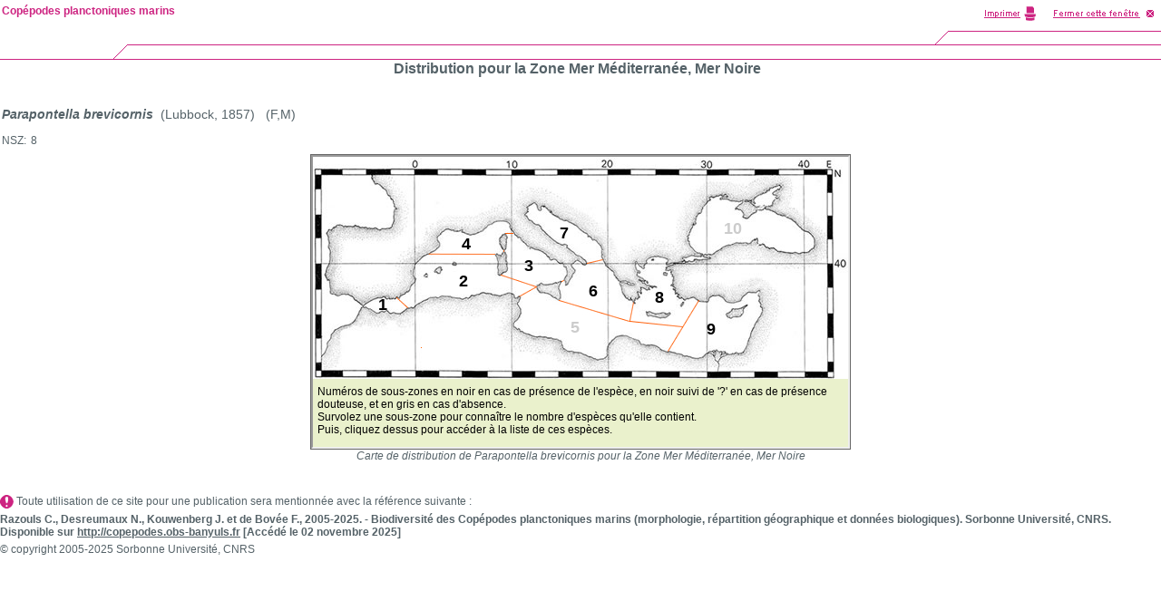

--- FILE ---
content_type: text/html; charset=ISO-8859-1
request_url: https://copepodes.obs-banyuls.fr/fichesp_subzones.php?sp=1097&nloc=14
body_size: 2253
content:
<!DOCTYPE HTML PUBLIC "-//W3C//DTD HTML 4.0 Transitional//EN" "http://www.w3.org/TR/html4/strict.dtd">
<html><!-- InstanceBegin template="/Templates/copepodes_popup.dwt" codeOutsideHTMLIsLocked="false" -->
<head>
<meta http-equiv="Content-Language" content="fr">
<meta http-equiv="Content-Type" content="text/html; charset=windows-1252">
<!-- InstanceBeginEditable name="doctitle" -->
<title>Espèce Parapontella brevicornis  pour la Zone Mer Méditerranée, Mer Noire - Copépodes planctoniques marins</title>
<meta name="description" content="Espèce Parapontella brevicornis  pour la Zone Mer Méditerranée, Mer Noire - Copépodes planctoniques marins">
<meta name="keywords" content="Espèce, , pour, la, Zone, Mer, Méditerranée,, Mer, Noire, copépodes, copépodes planctoniques, copépodes pélagiques, copepods, copepoda, plancton, zooplancton, planktonic, pelagic, base de données, bibliographie, morphology, Razouls, Claude Razouls">
<meta name="robots" content="index, follow">
<meta name="revisit-after" content="7 days">
<meta name="author" content="C. Razouls, F. de Bovée, N. Desreumaux">
<meta name="copyright" content="Sorbonne Universit&eacute;, CNRS 2005-2025">
<!-- InstanceEndEditable --><link rel="stylesheet" type="text/css" href="styles/xcharte.css">
<link rel="stylesheet" type="text/css" href="styles/styles.css">
<script language="JavaScript" type="text/JavaScript">
<!--
var popUpWin2=0;
function popUpWindow(URLStr, width, height)
{
  if(popUpWin2)
  {
    if(!popUpWin2.closed) popUpWin2.close();
  }
  if (!height) height=500;
  if (!width) width=752;
  left=50;
  top2=50;  
  popUpWin2 = window.open(URLStr, 'popUpWin2', 'scrollbars=yes, toolbar=no, titlebar=yes, menubar=no, location=no, copyhistory=yes, width='+width+', height='+height+',left='+left+', top='+top2+',screenX='+left+',screenY='+top2);
}
//-->
</script>

<!-- InstanceBeginEditable name="head" -->
<script language="JavaScript" src="z-outils/backtothehtml.js"></script>
<style type="text/css">
<!--
.Style2 {font-size: 10px}
.Style3 {color: #282828}
-->
</style>
<!-- InstanceEndEditable -->
</head>

<body marginheight="0" marginwidth="0">

<table border="0" cellspacing="0" cellpadding="0" width="100%">
  <tr>
    <td width="145" height="66"><img src="images/charte/popup/imggauche.gif" width="145" height="66" border="0"></td>
    <td width="100%" height="66"><img src="images/charte/popup/imgcentre.gif" alt="" width="100%" height="66" border="0"></td>
    <td width="450" height="66"><img src="images/charte/popup/imgdroite-avec-print.gif" alt="" width="450" height="66" border="0" usemap="#map"></td>
  </tr>
</table>
<!-- InstanceBeginEditable name="Contenu" -->

<!--<table width="950" border="1" align="center" class="style2">-->
<table width="100%">
<tr>
<td>
<div align="center" class="Style5">Distribution  pour la Zone Mer Méditerranée, Mer Noire</div>
</td>
<td valign="top">
<div align="right">
</div>
</td></tr>
</table>

<table width="100%">



<tr><td colspan="2" height="30"></td><td></td></tr>
</table>


<table width="100%">
<tr><td colspan='2'><table width="100%"><tr><td><div class="Style4"><b><em>Parapontella brevicornis</em></b>&nbsp;&nbsp;(Lubbock, 1857)&nbsp;&nbsp;&nbsp;(F,M)</div></td><td></td></tr></table></td></tr><tr height='10'><td></td><td></td></tr><tr><td colspan="2"><table width="100%"><tr><td valign="top" width="30">NSZ: </td><td><div align="left">8</div></td></tr></table></td></tr><tr height='5'><td></td><td></td></tr><tr height='15'><td colspan="2"><div align="center">				  
							<table width="100%" border="0" cellpadding="0" cellspacing="0">
								<tr>
								<td>
								<div align="center">
									<table width="590" border="1" bordercolor="#666666"cellpadding="0" cellspacing="0">
									<tr>
									<td>
								  
                                                                    <iframe width="590" height="320" src="cartes/val/sublocmedsp.php?sp=1097&l=1"></iframe>
                                  
									</td>
									</tr>
									</table>
								  <em>Carte de distribution de Parapontella brevicornis  pour la Zone Mer Méditerranée, Mer Noire</em>
								</div>		
								</td>
								</tr>
							</table>
							
								
				  </div></td></tr><tr height='30'><td></td><td></td></tr></table>

 

            <!-- InstanceEndEditable -->
<script type="text/javascript">
	var gaJsHost = (("https:" == document.location.protocol) ? "https://ssl." : "http://www.");
	document.write(unescape("%3Cscript src='" + gaJsHost + "google-analytics.com/ga.js' type='text/javascript'%3E%3C/script%3E"));
</script>
<script type="text/javascript">
	var pageTracker = _gat._getTracker("UA-5375386-1");
	pageTracker._trackPageview();
</script>
<map name="map">
<area shape="rect" coords="251,3,320,25" HREF="javascript:window.print()">
<area shape="rect" coords="328,5,445,23" HREF="javascript:window.close()">
</map>
<div id="divnavhaut-nom-labo"> 
  <table width="100%" border="0" cellspacing="0" cellpadding="0">
    <tr> 
      <td class="Xnavhaut"> 
        <p> <a href="index.php">Copépodes planctoniques marins</a> </p>
      </td>
    </tr>
  </table>
</div>

	  <table width="100%"  border="0" cellspacing="0" cellpadding="0">
        <tr>
		<td>
	  		<p align="left" class="copyright"></p><p><img src="images/boite-outils/icones/anoter_small.gif" align="absmiddle">&nbsp;Toute utilisation de ce site pour une publication sera mentionn&eacute;e avec la r&eacute;f&eacute;rence suivante :</p>	<p><b>Razouls C., Desreumaux N., Kouwenberg J. et de Bov&eacute;e F., 2005-2025. - Biodiversit&eacute; des Cop&eacute;podes planctoniques marins (morphologie, r&eacute;partition g&eacute;ographique et donn&eacute;es biologiques). Sorbonne Universit&eacute;, CNRS. Disponible sur <a href="http://copepodes.obs-banyuls.fr">http://copepodes.obs-banyuls.fr</a>&nbsp;[Acc&eacute;d&eacute; le 02 novembre 2025]</b></p><p>&copy; copyright 2005-2025 Sorbonne Universit&eacute;, CNRS</p>
		</td>
		</tr>
	  </table>
	  
</body><!-- InstanceEnd --></html>


--- FILE ---
content_type: text/html; charset=ISO-8859-1
request_url: https://copepodes.obs-banyuls.fr/cartes/val/sublocmedsp.php?sp=1097&l=1
body_size: 5808
content:
<!DOCTYPE html PUBLIC "-//W3C//DTD XHTML 1.0 Transitional//EN" "http://www.w3.org/TR/xhtml1/DTD/xhtml1-transitional.dtd">
<html xmlns="http://www.w3.org/1999/xhtml">
<head>
<meta http-equiv="Content-Type" content="text/html; charset=iso-8859-1" />
<title>Document sans titre</title>

<link href="css/style.css" rel="stylesheet" type="text/css" />

</head>

<body>






<div class="map">
<img src="images/carte_med_vierge_590px avec traits sous zones.jpg" usemap="#Map" class="map" alt="Mediterranean See subzones map" title="Mediterranean See subzones map" />
</div>


<map name="Map" id="Map">

 
   
    <area class="sz1" data-maphilight='{"groupBy":".sz1","strokeColor":"996600","strokeOpacity":0,"strokeWidth":0,"fillColor":"996600","fillOpacity":0.1}' alt="sz1" shape="poly" coords="56,164,56,164,58,162,60,161,62,160,63,159,68,157,71,155,76,156,77,155,79,155,80,156,82,157,89,157,90,157,91,157,93,155,105,167,102,169,99,172,97,173,92,173,91,173,89,172,88,172,88,172,87,173,85,173,83,171,81,169,80,170,79,171,79,172,78,171,77,170,76,170,75,170,74,171,74,172,73,172,70,172,68,171,66,170,65,169,64,168,63,167,62,167,61,168,59,166,58,166,58,166,57,166,57,166,56,166" href="../../subloc.php?loc=14&amp;subloc=1" target="_parent" onmouseover="javascript:display_carte('sz1','Mer d\'Alboran','264','Parapontella brevicornis','1','fr');" onmouseout="javascript:stop_display_carte('sz1','1','fr');" />
     
      <area class="sz2" data-maphilight='{"groupBy":".sz2","strokeColor":"ff0000","strokeOpacity":0,"strokeWidth":0,"fillColor":"ff0000","fillOpacity":0.1}' alt="sz2" shape="poly" coords="95,156,95,154,97,153,98,152,99,152,100,152,101,152,101,151,102,150,103,149,104,149,105,148,106,148,106,147,107,146,107,145,107,144,107,143,111,139,112,138,112,134,112,133,111,131,110,130,110,126,110,125,111,124,112,123,112,122,113,120,112,119,116,115,119,112,121,110,122,109,125,108,126,108,127,108,201,108,201,109,202,110,203,111,203,114,204,115,204,118,203,118,204,119,204,119,203,120,203,124,204,125,204,126,203,128,204,130,205,130,207,130,247,143,228,154,226,154,224,156,222,154,221,152,218,150,213,151,209,152,207,153,205,153,204,152,201,152,198,152,197,152,196,151,196,151,192,151,190,150,189,150,187,150,185,150,184,151,182,152,181,152,180,152,179,153,178,153,177,153,175,152,174,153,172,156,171,156,170,156,168,156,166,157,164,157,163,156,162,156,162,156,158,156,157,156,154,155,152,154,152,154,149,153,144,153,142,153,141,153,140,154,138,155,137,156,136,155,135,154,134,154,133,155,129,155,128,156,127,157,124,157,123,158,121,159,120,160,118,161,116,162,114,163,112,164,112,166,109,166,108,165,107,166,106,166,105,167,95,157,95,156" href="../../subloc.php?loc=14&amp;subloc=2" target="_parent" onmouseover="javascript:display_carte('sz2','Bassin SW - Baléares','314','Parapontella brevicornis','1','fr');" onmouseout="javascript:stop_display_carte('sz2','1','fr');" />

<area class="sz3" data-maphilight='{"groupBy":".sz3","strokeColor":"666666","strokeOpacity":0,"strokeWidth":0,"fillColor":"666666","fillOpacity":0.1}' alt="sz3" shape="poly" coords="222,84,223,86,225,88,226,90,227,89,228,89,229,90,229,91,229,92,232,94,234,95,236,97,237,99,239,100,241,100,243,101,244,101,245,102,248,102,251,103,253,104,255,106,257,108,259,110,260,111,261,112,261,113,264,114,265,113,267,112,268,113,268,114,270,116,271,117,275,117,275,117,276,118,276,121,277,121,279,121,279,124,280,124,280,129,279,131,278,133,278,134,277,136,274,138,273,137,272,138,271,138,270,139,268,139,267,139,266,139,265,140,265,140,260,141,260,142,254,141,253,140,252,139,251,139,250,140,250,141,249,142,248,141,247,142,247,143,207,130,209,128,212,128,213,127,214,126,214,123,214,122,213,120,213,119,213,119,214,118,214,117,213,116,212,115,213,113,213,111,213,109,213,109,212,107,212,106,211,105,211,103,212,102,213,101,213,100,213,97,214,95,214,90,214,89,214,88,213,87,212,86,212,84"  href="../../subloc.php?loc=14&amp;subloc=3" target="_parent" onmouseover="javascript:display_carte('sz3','Mer Tyrrhénienne','279','Parapontella brevicornis','1','fr');" onmouseout="javascript:stop_display_carte('sz3','1','fr');" />

    <area class="sz4" data-maphilight='{"groupBy":".sz4","strokeColor":"663399","strokeOpacity":0,"strokeWidth":0,"fillColor":"663399","fillOpacity":0.1}' alt="sz4" shape="poly" coords="127,108,129,107,130,106,130,105,131,105,132,105,134,104,136,102,138,100,139,99,140,95,138,94,137,92,137,92,137,89,138,88,140,86,140,85,141,84,143,83,145,82,146,80,149,79,151,80,152,81,154,81,155,82,159,82,160,82,162,81,164,80,164,83,167,83,167,84,170,84,170,85,172,85,173,86,175,86,178,85,180,84,182,83,184,83,185,82,186,82,189,80,190,79,192,77,193,76,193,75,194,75,197,74,198,74,199,73,200,71,202,71,206,70,210,70,212,71,214,71,215,72,217,75,217,77,217,78,218,80,219,81,220,82,221,83,222,84,212,84,211,85,211,86,210,86,208,87,208,88,207,89,206,90,206,94,206,96,207,97,208,100,209,101,210,102,211,103,211,105,210,105,209,106,208,107,208,110,207,109,205,109,204,108,203,107,202,107,201,108" href="../../subloc.php?loc=14&amp;subloc=4" target="_parent" onmouseover="javascript:display_carte('sz4','Méditerranée Ouest (Bassin NE-NW)','281','Parapontella brevicornis','1','fr');" onmouseout="javascript:stop_display_carte('sz4','1','fr');" />
    
    <area class="sz5" data-maphilight='{"groupBy":".sz5","strokeColor":"33CC00","strokeOpacity":0,"strokeWidth":0,"fillColor":"33CC00","fillOpacity":0.1}' alt="sz5" shape="poly" coords="408,187,391,215,390,216,389,215,388,214,386,214,385,213,383,212,381,211,379,209,377,208,375,207,372,207,368,207,367,207,365,207,363,207,362,206,360,205,359,203,358,202,355,202,353,201,351,200,349,199,347,198,344,197,340,197,339,197,336,198,333,199,332,201,330,202,329,204,327,205,326,207,326,209,325,211,325,214,325,216,325,218,324,221,321,222,319,222,317,223,314,224,311,222,309,221,307,220,304,220,301,219,300,218,298,217,295,216,293,216,291,215,288,215,286,214,285,214,281,215,279,213,276,212,275,211,275,209,275,208,274,207,274,204,271,202,269,201,265,201,263,200,260,199,258,199,257,199,247,198,244,198,243,198,240,198,239,197,238,196,235,195,234,195,232,195,232,193,229,193,228,190,227,190,226,190,225,190,222,188,221,186,221,183,224,181,225,179,226,178,228,175,228,174,229,173,229,169,229,168,227,165,226,164,226,163,225,161,226,161,226,161,227,160,228,159,228,158,228,157,228,156,228,154,247,143,247,146,249,148,250,150,252,150,255,150,255,150,256,151,259,150,260,151,260,151,261,152,263,153,264,154,264,155,266,155,267,155,268,156,269,157,270,158,271,158,350,182,408,188" href="../../subloc.php?loc=14&amp;subloc=5" target="_parent" onmouseover="javascript:display_carte('sz5','Sud-Est et Malte','156','Parapontella brevicornis','0','fr');" onmouseout="javascript:stop_display_carte('sz5','0','fr');" />

  <area class="sz6" data-maphilight='{"groupBy":".sz6","strokeColor":"996600","strokeOpacity":0,"strokeWidth":0,"fillColor":"996600","fillOpacity":0.1}' alt="sz6" shape="poly" coords="320,113,321,116,322,118,322,118,322,120,325,122,328,124,330,126,331,127,332,130,334,133,336,135,337,136,339,138,340,137,341,137,342,138,341,138,339,139,339,140,339,141,340,143,340,146,341,150,343,152,344,154,345,155,348,157,349,158,350,158,350,156,350,155,351,157,352,158,353,158,353,160,353,162,350,182,271,158,272,157,273,156,273,153,272,150,273,148,271,146,271,145,271,143,272,141,273,140,274,139,274,138,277,136,278,137,278,139,278,141,278,142,280,142,281,141,281,139,282,137,283,135,285,134,286,133,285,131,286,130,287,129,288,129,288,128,289,126,289,125,288,123,286,122,285,121,285,119,286,118,287,118,288,118,288,118,288,117,289,116,290,115,292,115,293,115,295,116,296,117,298,118,298,120,299,120,301,119,302,117,320,113" href="../../subloc.php?loc=14&amp;subloc=6" target="_parent" onmouseover="javascript:display_carte('sz6','Mer Ionienne','205','Parapontella brevicornis','1','fr');" onmouseout="javascript:stop_display_carte('sz6','1','fr');" />

  <area class="sz7" data-maphilight='{"groupBy":".sz7","strokeColor":"ff0000","strokeOpacity":0,"strokeWidth":0,"fillColor":"ff0000","fillOpacity":0.1}' alt="sz7" shape="poly" coords="302,117,302,116,301,114,299,113,298,113,296,112,295,110,294,109,292,109,291,109,290,108,288,106,288,106,286,104,284,103,283,102,281,101,280,100,281,99,281,98,280,97,278,96,277,97,276,98,275,98,273,97,271,96,270,95,267,94,264,91,262,90,259,87,257,85,255,83,254,82,252,80,251,79,251,78,250,76,249,75,245,74,245,74,243,73,243,72,241,71,241,71,240,70,238,70,238,69,237,68,236,66,235,66,234,65,234,63,235,62,236,61,237,60,237,59,237,58,237,58,237,56,239,54,240,53,242,51,244,50,246,51,247,53,247,55,248,57,248,59,250,60,251,60,251,57,252,55,253,54,255,55,256,55,257,57,259,58,260,59,262,60,262,61,263,62,265,64,266,65,268,65,270,66,271,67,272,68,273,69,274,69,276,70,277,70,280,70,281,71,283,72,285,73,287,75,291,76,292,78,295,80,296,81,298,82,299,83,302,85,303,85,303,88,305,88,306,88,307,89,307,90,308,92,309,92,311,92,313,93,314,95,316,97,317,98,318,101,318,103,318,104,318,107,318,109,318,110,319,112,320,113,302,117" href="../../subloc.php?loc=14&amp;subloc=7" target="_parent" onmouseover="javascript:display_carte('sz7','Mer Adriatique','297','Parapontella brevicornis','1','fr');" onmouseout="javascript:stop_display_carte('sz7','1','fr');" />

<area class="sz8" data-maphilight='{"groupBy":".sz8","strokeColor":"663399","strokeOpacity":0,"strokeWidth":0,"fillColor":"663399","fillOpacity":0.1}' alt="sz8" shape="poly" coords="406,188,350,182,353,161,355,162,355,161,354,160,354,159,355,159,355,158,355,157,355,156,355,155,356,156,357,157,358,157,359,156,360,156,360,154,359,153,358,152,358,151,358,150,357,149,358,149,359,149,360,149,361,150,362,151,362,149,362,148,361,147,362,147,361,146,361,144,365,145,366,145,366,146,367,146,368,148,369,147,370,147,371,147,371,146,371,145,371,144,373,144,373,145,374,145,375,144,378,144,379,144,378,143,377,143,375,142,373,142,371,141,368,141,366,140,365,139,363,139,362,138,360,136,360,135,361,136,363,137,364,137,365,138,366,137,367,137,368,139,370,139,369,138,368,137,366,136,364,135,362,133,360,132,359,131,357,131,358,127,359,128,360,128,361,127,360,126,359,125,358,125,356,124,356,123,355,118,355,117,356,116,357,116,358,118,360,120,361,120,362,122,363,123,364,123,365,122,366,120,366,119,367,118,369,117,367,116,367,114,369,113,372,111,375,110,376,110,377,110,378,110,379,110,381,109,382,110,384,110,385,110,386,111,387,112,389,112,391,112,391,115,389,117,389,119,391,119,392,118,395,117,398,117,401,117,405,117,407,116,408,116,409,115,410,113,408,113,408,111,409,111,411,111,413,111,415,110,416,109,418,109,420,109,422,109,425,109,427,110,429,110,430,109,430,108,431,108,431,109,431,110,432,110,433,111,434,111,436,111,438,111,436,113,430,113,426,113,424,113,423,112,421,112,419,114,419,115,416,115,415,114,414,114,414,115,412,115,411,115,410,115,410,116,410,117,408,118,406,118,405,118,403,118,400,118,398,118,397,118,397,119,395,120,394,119,392,119,391,120,390,121,389,122,389,125,390,126,392,126,394,124,395,124,394,126,395,128,395,129,396,130,397,132,397,135,396,136,396,139,396,140,394,142,396,142,398,144,398,145,397,146,397,147,399,147,399,152,400,151,402,151,404,152,402,153,401,154,402,155,403,154,404,156,405,156,407,155,410,158,411,157,412,156,415,156,416,156,418,155,420,155,422,156,423,157,425,159,407,188" href="../../subloc.php?loc=14&amp;subloc=8" target="_parent" onmouseover="javascript:display_carte('sz8','Mer Égée-Rhodes','179','Parapontella brevicornis','1','fr');" onmouseout="javascript:stop_display_carte('sz8','1','fr');" />

<area class="sz9" data-maphilight='{"groupBy":".sz9","strokeColor":"996600","strokeOpacity":0,"strokeWidth":0,"fillColor":"996600","fillOpacity":0.1}' alt="sz9" shape="poly" coords="425,159,426,160,435,160,436,159,436,157,440,153,444,154,444,154,446,153,448,153,450,154,451,155,453,157,455,159,457,160,459,161,463,161,466,160,469,160,471,159,472,157,472,156,474,154,476,153,477,152,478,150,480,149,489,150,490,148,491,147,492,147,493,148,493,150,491,151,491,152,491,153,492,154,493,155,493,156,491,159,493,161,493,165,495,166,495,169,495,171,494,174,492,176,491,178,489,182,487,186,485,190,483,193,482,196,482,198,481,200,480,204,479,206,477,211,476,213,474,215,473,216,472,216,469,216,467,216,466,215,463,217,462,217,460,218,456,216,455,215,454,214,453,214,451,214,450,214,447,214,446,214,446,213,445,212,444,213,443,213,442,213,441,213,440,214,437,214,436,215,436,216,434,216,433,218,432,218,431,220,429,221,427,221,426,222,421,222,417,221,414,220,412,219,408,219,407,218,403,217,400,217,398,216,396,215,394,215,393,215,391,215,391,215,425,159" href="../../subloc.php?loc=14&amp;subloc=9" target="_parent" onmouseover="javascript:display_carte('sz9','Bassin du Levant','341','Parapontella brevicornis','1','fr');" onmouseout="javascript:stop_display_carte('sz9','1','fr');" />

<area class="sz10" data-maphilight='{"groupBy":".sz10","strokeColor":"33CC00","strokeOpacity":0,"strokeWidth":0,"fillColor":"33CC00","fillOpacity":0.1}' alt="sz10" shape="poly" coords="471,96,469,96,468,94,466,94,465,95,464,96,462,96,461,97,460,98,457,97,456,98,453,100,452,100,450,101,450,102,448,103,445,104,444,105,442,107,441,108,439,108,438,108,435,107,434,108,432,107,431,107,431,108,430,108,430,106,426,106,425,106,423,105,421,104,419,102,418,100,417,99,416,98,415,93,414,93,414,92,414,89,413,87,414,86,415,84,416,82,416,80,418,78,419,76,418,75,419,74,420,75,421,75,422,75,423,73,422,72,422,70,422,68,422,67,422,65,423,66,423,65,425,63,428,62,428,58,429,58,430,56,433,52,435,49,438,48,437,46,437,45,440,45,441,45,443,45,444,44,446,44,448,42,451,42,450,45,452,43,454,41,454,42,454,42,454,42,453,43,452,44,455,44,457,44,456,45,454,45,451,46,451,45,449,47,451,47,453,46,457,46,459,48,467,48,467,49,471,49,472,48,473,49,474,50,472,52,471,53,470,53,466,57,466,58,467,58,468,58,469,58,469,59,471,59,474,60,475,62,475,64,474,66,474,66,475,67,479,68,482,65,483,64,485,62,488,62,488,59,491,58,492,59,495,59,496,58,497,57,496,56,497,54,497,53,495,53,494,55,493,54,491,55,488,55,486,53,477,48,483,49,488,52,485,47,488,45,491,43,494,41,497,40,499,40,500,40,500,38,503,37,504,35,506,34,508,34,509,33,511,32,513,32,514,31,516,33,516,34,514,36,513,36,512,35,511,37,508,39,507,41,509,42,511,42,512,43,511,44,509,44,510,45,508,48,507,49,506,53,504,54,502,54,501,55,500,54,498,53,499,55,500,55,498,56,498,57,501,58,504,58,505,59,510,62,513,63,518,65,520,65,522,67,526,68,529,70,531,71,534,75,536,77,539,79,542,82,544,83,546,83,548,84,551,87,553,91,553,98,552,101,550,102,548,103,546,105,539,105,538,106,535,106,533,105,531,105,529,106,526,106,524,105,518,105,517,104,512,105,508,100,505,101,503,101,502,100,500,99,498,98,496,96,495,97,493,98,492,97,491,97,490,95,490,93,490,91,490,90,489,90,489,90,488,90,487,92,484,92,483,94,482,96,479,96,478,95,476,95,473,96,471,96" href="../../subloc.php?loc=14&amp;subloc=10" target="_parent" onmouseover="javascript:display_carte('sz10','Mer Noire','128','Parapontella brevicornis','0','fr');" onmouseout="javascript:stop_display_carte('sz10','0','fr');" />




<!--https://www.xul.fr/css/texte-sur-image.php-->
<div style="position:absolute; top:153px; left:72px; width:10px; height:10px; z-index:2; font-size:150%">
<a id="lienInterneCartesz1" style="text-decoration:none" class="explorerListeCarteAOut" href="../../subloc.php?loc=14&amp;subloc=1" target="_parent" onmouseover="javascript:$('.sz1').mouseover();display_carte('sz1','Mer d\'Alboran','264','Parapontella brevicornis','1','fr');" onmouseout="javascript:$('.sz1').mouseout();stop_display_carte('sz1','1','fr');" >
  <center>
    <b>
    1    </b>
  </center>
</a>
</div>

<div style="position:absolute; top:127px; left:161px; width:10px; height:10px; z-index:2; font-size:150%">
<a id="lienInterneCartesz2" style="text-decoration:none" class="explorerListeCarteAOut" href="../../subloc.php?loc=14&amp;subloc=2" target="_parent" onmouseover="javascript:$('.sz2').mouseover();display_carte('sz2','Bassin SW - Baléares','314','Parapontella brevicornis','1','fr');" onmouseout="javascript:$('.sz2').mouseout();stop_display_carte('sz2','1','fr');" >
  <center>
    <b>
    2    </b>
  </center>
</a>
</div>

<div style="position:absolute; top:110px; left:233px; width:10px; height:10px; z-index:2; font-size:150%">
<a id="lienInterneCartesz3" style="text-decoration:none" class="explorerListeCarteAOut" href="../../subloc.php?loc=14&amp;subloc=3" target="_parent" onmouseover="javascript:$('.sz3').mouseover();display_carte('sz3','Mer Tyrrhénienne','279','Parapontella brevicornis','1','fr');" onmouseout="javascript:$('.sz3').mouseout();stop_display_carte('sz3','1','fr');" >
  <center>
    <b>
    3    </b>
  </center>
</a>
</div>

<div style="position:absolute; top:86px; left:164px; width:10px; height:10px; z-index:2; font-size:150%">
<a id="lienInterneCartesz4" style="text-decoration:none" class="explorerListeCarteAOut" href="../../subloc.php?loc=14&amp;subloc=4" target="_parent" onmouseover="javascript:$('.sz4').mouseover();display_carte('sz4','Méditerranée Ouest (Bassin NE-NW)','281','Parapontella brevicornis','1','fr');" onmouseout="javascript:$('.sz4').mouseout();stop_display_carte('sz4','1','fr');" >
  <center>
    <b>
    4    </b>
  </center>
</a>
</div>

<div style="position:absolute; top:178px; left:284px; width:10px; height:10px; z-index:2; font-size:150%">
<a id="lienInterneCartesz5" style="text-decoration:none" class="explorerListeCarteAOutAbsence" href="../../subloc.php?loc=14&amp;subloc=5" target="_parent" onmouseover="javascript:$('.sz5').mouseover();display_carte('sz5','Sud-Est et Malte','156','Parapontella brevicornis','0','fr');" onmouseout="javascript:$('.sz5').mouseout();stop_display_carte('sz5','0','fr');" >
  <center>
    <b>
    5    </b>
  </center>
</a>
</div>

<div style="position:absolute; top:138px; left:304px; width:10px; height:10px; z-index:2; font-size:150%">
<a id="lienInterneCartesz6" style="text-decoration:none" class="explorerListeCarteAOut" href="../../subloc.php?loc=14&amp;subloc=6" target="_parent" onmouseover="javascript:$('.sz6').mouseover();display_carte('sz6','Mer Ionienne','205','Parapontella brevicornis','1','fr');" onmouseout="javascript:$('.sz6').mouseout();stop_display_carte('sz6','1','fr');" >
  <center>
    <b>
    6    </b>
  </center>
</a>
</div>

<div style="position:absolute; top:74px; left:272px; width:10px; height:10px; z-index:2; font-size:150%"><a id="lienInterneCartesz7" style="text-decoration:none" class="explorerListeCarteAOut" href="../../subloc.php?loc=14&amp;subloc=7" target="_parent" onmouseover="javascript:$('.sz7').mouseover();display_carte('sz7','Mer Adriatique','297','Parapontella brevicornis','1','fr');" onmouseout="javascript:$('.sz7').mouseout();stop_display_carte('sz7','1','fr');" >
  <center>
    <b>
    7    </b>
  </center>
</a>
</div>

<div style="position:absolute; top:145px; left:377px; width:10px; height:10px; z-index:2; font-size:150%">
<a id="lienInterneCartesz8" style="text-decoration:none" class="explorerListeCarteAOut" href="../../subloc.php?loc=14&amp;subloc=8" target="_parent" onmouseover="javascript:$('.sz8').mouseover();display_carte('sz8','Mer Égée-Rhodes','179','Parapontella brevicornis','1','fr');" onmouseout="javascript:$('.sz8').mouseout();stop_display_carte('sz8','1','fr');" >
  <center>
    <b>
    8    </b>
  </center>
</a>
</div>

<div style="position:absolute; top:180px; left:434px; width:10px; height:10px; z-index:2; font-size:150%">
<a id="lienInterneCartesz9" style="text-decoration:none" class="explorerListeCarteAOut" href="../../subloc.php?loc=14&amp;subloc=9" target="_parent" onmouseover="javascript:$('.sz9').mouseover();display_carte('sz9','Bassin du Levant','341','Parapontella brevicornis','1','fr');" onmouseout="javascript:$('.sz9').mouseout();stop_display_carte('sz9','1','fr');" >
  <center>
    <b>
    9    </b>
  </center>
</a>
</div>

<div style="position:absolute; top:69px; left:453px; width:10px; height:10px; z-index:2; font-size:150%">
<a id="lienInterneCartesz10" style="text-decoration:none" class="explorerListeCarteAOutAbsence" href="../../subloc.php?loc=14&amp;subloc=10" target="_parent" onmouseover="javascript:$('.sz10').mouseover();display_carte('sz10','Mer Noire','128','Parapontella brevicornis','0','fr');" onmouseout="javascript:$('.sz10').mouseout();stop_display_carte('sz10','0','fr');" >
  <center>
    <b>
    10    </b>
  </center>
</a>
</div>



</map>



                                                

<div style="position:absolute; top:252px; left:5px; width:585px;" class="carte_legende" name="carte_legende" id="carte_legende">
Numéros de sous-zones en noir en cas de présence de l'espèce, en noir suivi de '?' en cas de présence douteuse, et en gris en cas d'absence.<br>Survolez une sous-zone pour connaître le nombre d'espèces qu'elle contient.<br>Puis, cliquez dessus pour accéder à la liste de ces espèces.</div>




																			
</div>





<script src="javascript/jquery-1.6.1.min.js" type="text/javascript" ></script>
<script src="javascript/jquery.maphilight.min.js" type="text/javascript"></script>
<script src="javascript/display_cartesp.js" type="text/javascript"></script>
			    
<script type="text/javascript">
	// ICI on génèrere le script qui fait que la sous-zone de la map s'illumine au survol par la souris.
	$(function() {

		//survol de la sous-zone par la souris l'illumine
		$('.map').maphilight();
		
				
	});
</script>





</body>
</html>

--- FILE ---
content_type: text/css
request_url: https://copepodes.obs-banyuls.fr/cartes/val/css/style.css
body_size: 9444
content:
@charset "utf-8";
/* CSS Document */

/*******************************************
*                                          *
*               STRUCTURE                  *
*                                          *
********************************************/


html 
{
    height: 100%;
}

body 
{
    /* background: url("../image/fond.jpg") repeat fixed 0 0 transparent;*/
	background-color: #EAF1CC;
    font-family: Trebuchet,Arial,Verdana,serif;
    font-size: 12px;
    height: 100%;
    margin: 0;
	/*background: url("../image/backgroundBody.png") no-repeat fixed bottom right #018594;*/
}

#mainIndex 
{
    background-color: #FFFFFF;
    border-left: 1px solid #37260E;
    border-right: 1px solid #37260E;
    margin: 0 auto;
    min-height: 100%;
    overflow: hidden;
    position: relative;
    width: 997px;
	-moz-box-shadow: 0 0 15px #222222;
	-webkit-box-shadow: 0 0 15px #222222;
	box-shadow: 0 0 15px #222222;
}

#header 
{
    /*height: 175px;*/
    position: relative;
    width: 1000px;
	z-index:2;
}

#header img
{
	border: none;
}

header
{
    height: 175px;
    position: relative;
    width: 1000px;
	z-index:2;
}

.construction
{
    color: #ea661e;
    font-size: 18px;
    font-weight: bold;
    left: 662px;
    position: absolute;
    top: 3px;
}

#wrapper 
{
    min-height: 680px;
    overflow: hidden;
    /*padding-bottom: 50px;*/
	width: 1000px;
	background: url("../../essai2 - Copie/image/background.png") no-repeat scroll 0 bottom transparent;
	padding-bottom:35px;
}

#wrapperExplorerCarte
{
    background: url("../../essai2 - Copie/image/background.png") no-repeat scroll 0 bottom transparent;
    /*min-height: 1168px;*/
	min-height: 1310px;
    overflow: hidden;
    width: 1000px;
}

#wrapperConnaitreCarte
{
    background: url("../../essai2 - Copie/image/background.png") no-repeat scroll 0 bottom transparent;
    /*min-height: 1168px;*/
	min-height: 1055px;
    overflow: hidden;
    width: 1000px;
}

#sidebar
{
    display: block;
    float: left;
    margin: 0 15px 20px 0;
    width: 195px;
}

nav
{
    display: block;
    float: left;
    margin: 0 15px 0 0;
    min-height: 680px;
    width: 195px;
}

.sidebar
{
    display: block;
    float: left;
    margin: 0 15px 20px 0;
    width: 195px;
}

td
{
	padding:5px;
}

#contener
{
    float: left;
    min-height: 680px;
    /*overflow: hidden;*/
    padding-bottom: 10px;
    position: relative;
    width: 776px;
}

#contenerMemory
{
    /*background-color: #EAF1CC;
	border: 4px double #AAC832;*/
    background-color: #EAF1CC;
    border-radius: 10px 10px 10px 10px;
	-moz-border-radius: 10px 10px 10px 10px;
	-webkit-border-radius: 10px 10px 10px 10px;
    float: left;
    min-height: 1195px;
    padding-bottom: 10px;
    position: relative;
    width: 774px;
	margin-bottom: 40px;
}

#footer 
{
    background: url("../../essai2 - Copie/image/footer.jpg") no-repeat scroll right bottom #AAC832;
    border-top: 1px solid #37260E;
    bottom: 0;
    color: #FFFFFF;
    padding-left: 5px;
    position: absolute;
    width: 992px;
	height: 62px;
}

footer
{
    background: url("../../essai2 - Copie/image/footer.jpg") no-repeat scroll right bottom #AAC832;
    border-top: 1px solid #37260E;
    bottom: 0;
    color: #FFFFFF;
    padding-left: 5px;
    position: absolute;
    width: 992px;
}

#footer a
{
	color: #ffffff;
}

.signatureAuteur
{
	left: 509px;
    position: relative;
    top: -60px;
}

#wrapperjeu
{
	padding-bottom: 50px;
	min-height:440px;
	/*overflow: auto;*/
	padding-left: 10px;
	margin-bottom: 50px;
}

.tutoriel
{
    margin-left: -19px;
    width: 762px;
}

a
{
	/*text-decoration:none;*/
	color:#000000;
	border:none;
}

a img
{
	border:none;
}

.textDecorationNone
{
	text-decoration:none;
}

.banniere
{
	background: url("../../essai2 - Copie/image/header.png") no-repeat fixed top center;
	width: 1000px;
	height: 200px;
}

.lienbouton
{
	background-image:url(../../essai2%20-%20Copie/image/bouton.png);
	background-repeat:no-repeat;
	width:150px;
	height:26px;
	padding-top: 12px;
	float:left;
	text-align:center;
	margin-left:10px;
}

.lienbouton:hover
{
	background-image:url(../../essai2%20-%20Copie/image/bouton_h.png);
	background-repeat:no-repeat;
	width:150px;
	height:26px;
	padding-top: 12px;
	float:left;
	text-align:center;
	margin-left:10px;
	font-size:13px;
}

.rubrique
{
    font-size: 12px;
    font-weight: bold;
    left: 468px;
    padding-bottom: 10px;
    position: absolute;
    text-align: right;
    top: 26px;
    width: 514px;
}

.rubrique a
{
	text-decoration : none;
}

.rubriqueLien
{
	color : orange;
}

.titreAccueil
{
    background-color: #AAC832;
    border: 3px double #37260E;
    border-radius: 10px 10px 10px 10px;
	-moz-border-radius: 10px 10px 10px 10px;
	-webkit-border-radius: 10px 10px 10px 10px;
    color: white;
    font-size: 16px;
    font-weight: bold;
    margin-bottom: 25px;
    padding: 20px;
    position: relative;
    text-align: center;
}

#EKICpte
{
    background-color: #FFFFFF;
    border: 4px double #37260E;
    border-radius: 10px;
    color: #000000;
    display: inline-table;
    font-size: 12px;
    left: 44px;
    padding: 2px 20px;
    position: absolute;
    text-align: left;
    top: 8px;
    width: 116px;
}

.imageBienvenue
{
	margin-bottom:25px;
}

.imageBienvenue img
{
    border-radius: 90px 90px 90px 90px;
	-moz-border-radius: 90px 90px 90px 90px;
	-webkit-border-radius: 90px 90px 90px 90px;
    height: 169px;
    width: 258px;
}

.imageObjUn
{
    border-radius: 90px 90px 90px 90px;
    height: 169px;
    margin: 20px;
    width: 258px;
}


.langueDispo
{    
    left: 10px;
    position: absolute;
    text-align: right;
    top: 116px;
    width: 974px;
}

.alerteConnexion
{    
    left: 720px;
    position: absolute;
    top: 118px;
}


.remercimentCarte
{
    font-size: 10px;
    height: 10px;
    left: 250px;
    margin-bottom: 21px;
    position: relative;
    top: -35px;
}

.remercimentCarteUn
{
    font-size: 10px;
    height: 10px;
    left: 224px;
    margin-bottom: 21px;
    position: relative;
   /* top: 117px;
   top: 137px;
   top : 84px*/
   top:15px;
}

.remercimentComboCarte
{
    font-size: 10px;
    left: 513px;
    position: relative;
    /*top: 509px;*/
	top: 396px;
    width: 230px;
    z-index: 2;
}

.message_bienvenue
{
	text-indent:50px;
	text-align: justify;
	/*
	background: none repeat scroll 0 0 rgba(1, 133, 148, 0.2);
    -moz-border-radius: 10px 10px 10px 10px;
	-webkit-border-radius: 10px 10px 10px 10px;
    padding: 10px;
	*/
}

.titre
{
    color: #FFFFFF;
    font-size: 16px;
    font-weight: bold;
    left: 109px;
    padding-bottom: 10px;
    position: absolute;
    text-align: right;
    top: 68px;
    width: 870px;
}

h1
{
    color: #FFFFFF;
    font-size: 16px;
    font-weight: bold;
    left: 214px;
    margin: auto 0;
    padding-bottom: 10px;
    position: absolute;
    text-align: right;
    top: 40px;
    width: 768px;
}

h2
{
    /*color: #018594;*/
	color: #000000;
    font-size: 16px;
    font-weight: bold;
    text-align: center;
    text-shadow: 3px 3px 2px #999999;
}

h3
{
	font-weight: bold;
	font-size:12px;
}

.cheminDeFer
{
    background-color: #37260E;
    /*color: #EA661E;*/
	color:#ffffff;
    font-size: 12px;
    left: 10px;
    margin-bottom: 0;
    padding: 5px;
    position: relative;
    text-align: left;
    top: -24px;
    width: 966px;
}

.cheminDeFer a
{
	/*color: #EA661E;*/
	color:#ffffff;
}

.taxonLatin
{
	font-style: italic;
}

.suivreGuide
{
	font-weight: bold;
	font-size: 14px;
}

.pagination
{
    left: 9px;
    margin-bottom: 40px;
    position: relative;
}

.pageEnCours
{
	color: #aac832;
	font-weight:bold;
}

.pBleuClair
{
    background-color: #D7F170;
    height: 25px;
    padding-top: 8px;
    width: 738px;
	padding-left: 5px;
    border-radius: 10px 10px 10px 10px;
	-moz-border-radius: 10px 10px 10px 10px;
	-webkit-border-radius: 10px 10px 10px 10px;
	box-shadow: 0 8px 3px 1px rgba(255, 255, 255, 0.6) inset;
	-moz-box-shadow: 0 8px 3px 1px rgba(255, 255, 255, 0.6) inset;
	-webkit-box-shadow: 0 8px 3px 1px rgba(255, 255, 255, 0.6) inset;
    /*box-shadow: 4px 5px 4px #222222;
	-moz-box-shadow: 4px 5px 4px #222222;
	-webkit-box-shadow: 4px 5px 4px #222222;*/
	border: 2px outset #37260E;
}

.pBlanc
{
    background-color: #FFFFFF;
    height: 25px;
    padding-top: 8px;
    width: 738px;
	padding-left: 5px;
    border-radius: 10px 10px 10px 10px;
	-moz-border-radius: 10px 10px 10px 10px;
	-webkit-border-radius: 10px 10px 10px 10px;
	box-shadow: 0 -10px 3px 1px rgba(215, 241, 112, 0.6) inset;
	-moz-box-shadow: 0 -10px 3px 1px rgba(215, 241, 112, 0.6) inset;
	-webkit-box-shadow: 0 -10px 3px 1px rgba(215, 241, 112, 0.6) inset;
    /*box-shadow: 4px 5px 4px #222222;
	-moz-box-shadow: 4px 5px 4px #222222;
	-webkit-box-shadow: 4px 5px 4px #222222;*/
	border: 2px outset #37260E;
}

.pBleuClairTaxon
{
    background-color: #D7F170;
    border: 2px outset #37260E;
	border-radius: 10px 10px 10px 10px;
	-moz-border-radius: 10px 10px 10px 10px;
	-webkit-border-radius: 10px 10px 10px 10px;
    box-shadow: 0 8px 3px 1px rgba(255, 255, 255, 0.6) inset;
	-moz-box-shadow: 0 8px 3px 1px rgba(255, 255, 255, 0.6) inset;
	-webkit-box-shadow: 0 8px 3px 1px rgba(255, 255, 255, 0.6) inset;
}

.pBlancTaxon
{
    background-color: #FFFFFF;
    width: 745px;
	border-top: 1px solid #AAD1D5;
    border-radius: 10px 10px 10px 10px;
	-moz-border-radius: 10px 10px 10px 10px;
	-webkit-border-radius: 10px 10px 10px 10px;
    box-shadow: 3px 3px 4px rgba(0, 0, 0, 0.8);
	-moz-box-shadow: 3px 3px 4px rgba(0, 0, 0, 0.8);
	-webkit-box-shadow: 3px 3px 4px rgba(0, 0, 0, 0.8);
}

.btnNvxTaxon
{
    border-radius: 10px 10px 10px 10px;
	-moz-border-radius: 10px 10px 10px 10px;
	-webkit-border-radius: 10px 10px 10px 10px;
    box-shadow: 0 0 2px #37260E;
	-moz-box-shadow: 0 0 2px #37260E;
	-webkit-box-shadow: 0 0 2px #37260E;
	background-color: #D7F170;
    border: 2px outset #AAC832;
}

.btnNvxTaxon:hover
{
	border-radius: 10px 10px 10px 10px;
	-moz-border-radius: 10px 10px 10px 10px;
	-webkit-border-radius: 10px 10px 10px 10px;
	box-shadow: 0px 0px 4px #37260E inset;
	-moz-box-shadow: 0px 0px 4px #37260E inset;
	-webkit-box-shadow: 0px 0px 4px #37260E inset;
	border: 2px solid #37260E;
}

.btnNvxModule
{
    border-radius: 13px 13px 13px 13px;
    margin-left: 5px;
    padding: 3px;
    text-decoration: none;
}

.itemDefaut
{
	font-style: italic;
}

.itemSelected
{
	border-bottom:dashed 1px black;
}

.clearRight
{
	clear: right;
}

/***********************************
*                                  *
*            JEU                   *
*                                  *
************************************/

.retour_lien
{
    left: 794px;
    position: relative;
    text-align: center;
    top: 25px;
    width: 100px;	
}
.noGame
{
	width:930px;
}

/***********************************
*                                  *
*            TABLEAU               *
*                                  *
************************************/

.tabletaxon
{
	text-align: left;
    border: 5px solid #37260E;
    border-spacing: 0;
    font-size: 12px;
    margin: 0 1px 30px 11px;
    width: 765px;
	border-radius: 10px 10px 10px 10px;
	-moz-border-radius: 10px 10px 10px 10px;
	-webkit-border-radius: 10px 10px 10px 10px;
	/*box-shadow: 0 0 9px #222222;
	-moz-box-shadow: 0 0 9px #222222;
	-webkit-box-shadow: 0 0 9px #222222;*/
}

.imageEspeceRepresentative
{
    position: relative;
    top: 9px;
}

.imageEspeceRepresentativeFicheTaxon
{
    border: medium none!important;
    float: left;
    margin: 0!important;
    position: relative;
    top: -7px;
}

.texteAligne
{
	margin:0 1px 30px 11px;
}

.tableonglet
{
    margin: 25px 0 30px;
    width: 755px;
}

.tableDetails
{
	border:2px solid #018594; 
	margin-top: 10px;
	margin-bottom: 10px;
	width: 100%;
	font-size: 12px;
    border: 5px solid #FFFFFF;
    border-radius: 10px 10px 10px 10px;
	-moz-border-radius: 10px 10px 10px 10px;
	-webkit-border-radius: 10px 10px 10px 10px;
    box-shadow: 0 0 5px #222222;
	-moz-box-shadow: 0 0 5px #222222;
	-webkit-box-shadow: 0 0 5px #222222;
	/*opacity: 0.8;*/
}

caption
{
	border-left: 2px solid #018594;
	border-top: 2px solid #018594;
	border-right: 2px solid #018594;
	background-color: #03515A;
    color: #FFFFFF;
    font-weight: bold;
}

.tablehead
{
    background-color: #37260E;
	/*
    box-shadow: 0px 4px 4px 0px #FFFFFF inset;
	-moz-box-shadow: 0px 4px 4px 0px #FFFFFF inset;
	-webkit-box-shadow: 0px 4px 4px 0px #FFFFFF inset;
	*/
    color: #FFFFFF;
    font-weight: bold;
    height: 30px;
    text-align: center;
}

.tablebody tr:hover
{
	background-color: #ea661e;
	cursor:pointer;
}

.pointerNo
{
	cursor:default!important;
}

.tableImage img
{
	border-radius: 10px 10px 10px 10px;
	-moz-border-radius: 10px 10px 10px 10px;
	-webkit-border-radius: 10px 10px 10px 10px;
	max-width: 100px;
}

.ligneblanche
{
	background-color: white;
}

.ligneverteclair
{
	background-color: #aac832;
}


/***********************************
*                                  *
*            ACCUEIL               *
*                                  *
************************************/


.bienvenue
{
    border: 3px double #37260E;
    border-radius: 10px 10px 10px 10px;
	-moz-border-radius: 10px 10px 10px 10px;
	-webkit-border-radius: 10px 10px 10px 10px;
    margin-bottom: 20px;
    padding: 15px;
}

.btnEntrer
{
    border-radius: 20px 20px 20px 20px;
	-moz-border-radius: 20px 20px 20px 20px;
	-webkit-border-radius: 20px 20px 20px 20px;
    box-shadow: 0 0 2px #222222;
	-moz-box-shadow: 0 0 2px #222222;
	-webkit-box-shadow: 0 0 2px #222222;
    background-color: #AAC832;
    border: 2px outset #37260E;
	padding: 5px; 
	font-size: 14px; 
	font-weight: bold;
	cursor: pointer;
}

.btnEntrer:hover
{
	border-radius: 20px 20px 20px 20px;
	-moz-border-radius: 20px 20px 20px 20px;
	-webkit-border-radius: 20px 20px 20px 20px;
	box-shadow: 0px 0px 4px ##AAC832 inset;
	-moz-box-shadow: 0px 0px 4px #222222 inset;
	-webkit-box-shadow: 0px 0px 4px #222222 inset;
	border: 2px solid #37260E;
	padding: 5px;  
	font-size: 14px; 
	font-weight: bold;
	background-color:#576814;
}

.lienBtnEntrer
{
	text-decoration:none;
	color:#ffffff;
    margin-bottom: 5px;
    margin-top: -10px;
}

.textAlignRight
{
	text-align:right;
}

.floatLeft
{
	float:left;
}

.naviguerModule
{
	margin-bottom:15px;
}

.navigationPrecedent
{
    position: relative;
    top: 12px;
	padding-right: 5px;
}

.navigationSuivant
{
    position: relative;
    top: 12px;
	padding-left: 5px;
}

.choix_application_lien
{
    left: 120px;
    position: relative;
    text-align: center;
    top: 25px;
    width: 490px
}


/***********************************
*                                  *
*            CONNEXION             *
*                                  *
************************************/


.connexion
{
	background-color: #FFFFFF;
    border: 2px inset #AAC832;
    -moz-border-radius: 10px 10px 10px 10px;
    -moz-box-shadow: 8px 8px 8px #222222;
    -webkit-border-radius: 10px 10px 10px 10px;
    -webkit-box-shadow: 8px 8px 8px #222222;
	box-shadow: 8px 8px 8px #222222;
	border-radius: 10px 10px 10px 10px;
    height: 120px;
    margin: 0 auto;
    padding: 20px;
    position: relative;
    top: 100px;
    width: 255px;
}

.pLogin
{
	Text-align: right;
}

/* Gestion du border du login / mot de passe en fonction de si l'entrée est validée ou non */

.loginVert
{
	border: 2px solid #37260e;
}

.loginRouge
{
	border: 2px solid red;
}

.passVert
{
	border: 2px solid #37260e;
}

.passRouge
{
	border: 2px solid red;
}

.fauxlogin
{
	display: block;
	position: relative;
	margin: 0 auto;
	top:200px;
	width:760px;
	height: 20px;
}


/***********************************
*                                  *
*            MENU                  *
*                                  *
************************************/

.menu
{
	float:left;
	left:10px;
	top: -16px;
	position:relative;
	width: 185px;
	z-index:1;
    /*left: 144px;
    position: fixed;
    top: 159px;*/

}

.menuSeparation
{
    /*background-color: #AAC832;*/
    background-color: #BFD665;
    border-top: 1px dashed #37260E;
    color: #37260E;
    display: block;
    font-weight: bold;
    list-style: none outside none;
    padding: 4px 10px;
    text-decoration: none;
}

#menutitle
{
    background-color: #37260E;
    color: #FFFFFF;
    display: block;
    font-weight: bold;
    list-style: none outside none;
    padding: 4px 10px;
    text-decoration: none;
}

.navigation 
{ 
    margin: 0; 
    padding: 0; 
    list-style: none; 
    background: #000000; 
    color: #000000; 
    width: 185px;
	-moz-box-shadow: 4px 5px 4px #222222;
	-webkit-box-shadow: 4px 5px 4px #222222;
	box-shadow: 4px 5px 4px #222222;
}

.navigation a, .navigation span 
{ 
    /*background-color: #AAC832;*/
	background-color: #BFD665;
    color: #000000;
    display: block;
    list-style: none outside none;
    padding: 4px 10px;
    text-decoration: none;
} 

.navigation .toggleSubMenu a, .navigation .toggleSubMenu span 
{ 
    /*background-color: #AAC832;*/
	background-color: #BFD665;
    list-style: none outside none;
} 

.navigation .open a, .navigation .open span 
{ 
	list-style: none; 
	background-color:#aad1d5;
} 

.navigation a:hover, .navigation a:focus, .navigation a:active 
{ 
	text-decoration: underline; 
} 

.navigation .subMenu 
{ 
    /*background-color: #EA661E;*/
	background-color: #EAF1CC;
    border-bottom: 1px solid #37260E;
    font-size: 0.9em;
    list-style: none outside none;
    margin: 0;
    padding: 0;
} 

.navigation ul.subMenu a 
{ 
	background: none; 
	padding: 3px 20px; 
}

/***********************************
*                                  *
*        Ajouter Taxon             *
*                                  *
************************************/

.div_form_ajout_taxon
{
	padding: 20px;
	top:-20px;
	width: 480px;	
	border: 4px double #aac832;
    -moz-border-radius: 10px 10px 10px 10px;
	-webkit-border-radius: 10px 10px 10px 10px;
	border-radius: 10px 10px 10px 10px;
    /*-moz-box-shadow: 4px 5px 4px #222222;
    -webkit-box-shadow: 4px 5px 4px #222222;
	box-shadow: 4px 5px 4px #222222;*/
}

.div_form_ajout_determination
{
    border: 4px double #aac832;
    margin-bottom: 10px;
    padding: 20px;
    top: -20px;
    width: 575px;
	-moz-border-radius: 10px 10px 10px 10px;
	-webkit-border-radius: 10px 10px 10px 10px;
	border-radius: 10px 10px 10px 10px;
}

.pop_up_form_ajout_taxon
{
	margin:0 auto;
	padding:10px 13px;
	width: 480px;	
	border: 4px double #37260e;
	background-color: #D7F170;
	top:70px;
	position:relative;
}

.inputNvxCommentaire 
{
    border: 2px solid #37260e;
    float: right;
    width: 400px;
}

.inputNvxCommentaireFalse
{
	width:400px;
	border: 2px solid red;
	float: right;
}

.inputNvxTaxon
{
	width:250px;
	border: 2px solid #37260E;
	float: right;
}

.inputNvxTaxonSelecteBox
{
	border: 2px solid #37260e;
	float: right;
}

.inputNvxTaxonSelecteBoxFalse
{
	border: 2px solid red;
	float: right;
}

.inputNvxTaxonLongText
{
    clear: left;
    position: relative;
    top: 7px;
}

.inputNvxTaxonLongText textarea
{
    border: 2px solid #37260e;
    float: right;
    width: 437px;;
}

.inputNvxReponse
{
	width:565px;
	border: 2px solid #37260e;
	float: right;
}

.inputNvxReponseFalse
{
	width:565px;
	border: 2px solid red;
	float: right;
}

.inputNvxReponseTextarea
{
    border: 2px solid #37260e;
    float: right;
    width: 560px;
}

.inputNvxReponseTextareaReadOnly
{
    background-color: #A8C0C3;
    float: right;
    width: 560px;
}

.inputNvxReponseTextareaFalse
{
    border: 2px solid red;
    float: right;
    width: 560px;
}


.tradFicheCarte
{
	height: 200px;
}

.divAjouterCaractereTaxon
{
    height: 50px;
}

.inputNvxTaxonReadOnly
{
	background-color: #D7F170;
	float: right;
	width:250px;
}

.inputNvxTaxonFalse
{
	width:250px;
	border: 2px solid red;
	float: right;
}

.nvxTaxonErrorDatabase
{
    font-weight: bold;
    /*margin: 0 auto;*/
	margin: 10px 0px 20px 0px;
    position: relative;
    top: -5px;
	height:10px;
}

.taxonErrorDatabase
{
	font-weight:bold;
	padding:20px;
	width:453px;
}

.itemTaxonDisplayNone
{
	display:none;	
}

.itemDisplayBlock
{
	display:block;	
}

.itemTaxonDisplayBlock
{
    min-height: 28px;
    padding: 5px;
	display: block;	
}

.displayBlock
{
	display: block;	
}

.displayNone
{
	display: none;	
}

.itemTaxonDisplayBlock span
{
	/*float: left;*/
}

.item_form_ajout_taxon
{
    min-height: 28px;
    padding: 5px;
	clear: right;
}

.item_form_ajout_taxon span
{
	float: left;
}

.item_form_ajout_Carte_text
{
    /*margin-top: 130px;*/
    min-height: 28px;
    padding: 5px;
}

.item_form_ajout_action_Carte_text
{
    min-height: 28px;
    padding: 5px;
}

.radio_Carte
{
	/*float:right;*/
    left: 160px;
    padding: 2px;
    position: relative;
    width: 260px;
}

.bouton_form_ajout_taxon
{
	clear: right;
    padding-top: 4px;
    text-align: right;
	padding-right: 6px;
}

.bouton_form_ajout_Carte
{
    padding-top: 4px;
    text-align: right;
	padding-right: 6px;
	clear: right;
}

#boutonValiderQuizz
{
	margin-bottom: 50px;
}

.bouton_form_ajout_taxon_popup
{
    clear: right;
    padding-top: 9px;
    text-align: right;
}

.item_form_ajout_taxon_Carte
{
    clear: right;
    min-height: 28px;
    padding: 5px;
}

.item_form_ajout_taxon_Carte span
{
	float:left;
}

.

/***********************************
*                                  *
*        Naviguer Carte           *
*                                  *
************************************/

.libelle_Carte
{
	width: 210px;
	float:left;
}

.description_Carte
{
	width:500px;
	float:left;
}

.div_affichage_naviguer_Carte
{
    float: left;
    left: 50px;
    position: relative;
	width: 750px;
}

/***********************************
*                                  *
*        Naviguer Taxon            *
*                                  *
************************************/

.nom_vernaculaire_taxon
{
    border: 1px solid black;
    float: left;
    left: 211px;
    padding: 13px;
    position: absolute;
    width: 200px;
}

.description_taxon
{
    border: 1px solid black;
    float: left;
    left: 438px;
    padding: 5px;
    position: absolute;
    width: 201px;
}

.nom_latin_taxon
{
    border: 1px solid black;
    float: left;
    left: 0;
    padding: 13px;
    position: relative;
    width: 184px;
}

.retour_ligne
{
	clear: left;	
}

.filarianne
{
    left: 10px;
    position: absolute;
    text-align: right;
}

/******************************
*                             *
*          Voir               *
*                             *
*******************************/

.divArbreTaxo
{
	float: left;
}

.divCaracteristique
{
	display:block; 
	border:double #37260E 3px; 
	border-radius:10px; 
	-moz-border-radius:10px; 
	-webkit-border-radius:10px; 
	background-color: #EAF1CC;
	padding: 0 5px;
}

.info_Carte
{
    border: 2px solid #018594;
    font-size: 12px;
    margin: 10px 1px 1px 20px;
    padding: 10px;
    width: 355px;
	background-color: #FFFFFF;
}

.titre_info_Carte
{
	font-weight: bold;
}

.cle_determination
{
    background-color: #FFFFFF;
    border: 2px solid #018594;
	-webkit-border-radius: 10px;
	-moz-border-radius: 10px;
	border-radius: 10px;
    font-size: 12px;
    height: 30px;
    margin: 35px 1px 1px 10px;
    padding: 10px;
    width: 747px;
	float: left;
}

.absenceCleDetermination
{
    height: 50px;
    width: 747px;
	float: left;
}

#slider1 img
{
	/*height: 300px;*/
	 height: 287px;
}

#slider2 img
{
	/*height: 300px;*/
	/* height: 287px;*/
}

/* concerne les widgets */
ul,ol 
{
	margin:0; 
	padding:0; 
	list-style:none; 
	border:none;
}

.listeDecore
{
	list-style:circle;
}

.flecheTaxon
{
	border:none!important;
	margin: 0!important;
}

/* Colours */  
.nomTaxon {background:#aac832;}  
.rangTaxon {background:#aac832;}  
.descriptionTaxon {background:#aac832;}  
.CarteTaxon {background:#aac832;}  
.caracteristiqueTaxon {background:#aac832;}   
.gestionCarte {background:#aac832;}
.population {background:#aac832;}
.cycleDeVie {background:#aac832;}
.utilisationTaxon {background:#aac832;}
.commentaire {background:#aac832;}
.filsTaxon{background:#aac832;}

/* End Colours */  
  
/* Columns section */
#columns .column {
    float: left;
    width: 33.3%;
	/* Min-height: */
	/*min-height: 200px;*/
	height: auto !important; 
	height: 400px;
}

/* Column dividers (background-images) : */
#columns #column1 
{ 
    left: 10px;
    position: relative;
    top: 25px;
    width: 365px;
}
#columns #column2 
{ 
    /*left: 6px;*/
    position: relative;
    top: 25px;
    width: 365px;
}

#columns #column3
{ 
    left: 6px;
    position: relative;
    top: 20px;
    width: 769px;
}
	
#columns #column1 .widget 
{ 
	/* margin: 30px 35px 0 25px; */
	margin-top: 20px;
	width: 360px;
	-webkit-box-shadow: 4px 5px 4px #222222;
	-moz-box-shadow: 4px 5px 4px #222222;
	box-shadow: 4px 5px 4px #222222;
}
#columns #column2 .widget 
{ 
	margin: 20px 0 0 45px;
	width: 360px;
	-webkit-box-shadow: 4px 5px 4px #222222;
	-moz-box-shadow: 4px 5px 4px #222222;
	box-shadow: 4px 5px 4px #222222;

}
#columns #column3 .widget 
{ 
   /* width: 765px; */
    margin: 20px 0 0 6px;
	-webkit-box-shadow: 4px 5px 4px #222222;
	-moz-box-shadow: 4px 5px 4px #222222;
	box-shadow: 4px 5px 4px #222222;
}
#columns .widget {
    /* margin: 30px 20px 0 20px;*/
    padding: 2px;
    -moz-border-radius: 10px;
    -webkit-border-radius: 10px;
	border-radius: 10px;
}
#columns .widget .widget-head {
    color: #000;
    overflow: hidden;
    width: 100%;
    height: 30px;
	border-radius: 10px;
	-moz-border-radius: 10px;
	 -webkit-border-radius: 10px;
    box-shadow: 0 5px 5px 1px #FFFFFF inset;
	-moz-box-shadow: 0 5px 5px 1px #FFFFFF inset;
	 -webkit-box-shadow: 0 5px 5px 1px #FFFFFF inset;
	/*border-bottom: 2px groove black;*/
}
#columns .widget .widget-head h3 {
    padding: 0 5px;
    float: left;
	font-size: 12px;
}
#columns .widget .widget-content {
    /*background: url("../image/backgroundModule.png") no-repeat scroll 0 0 #FFFFFF;*/
	background: #ffffff;
    padding: 5px 5px;
    -moz-border-radius-bottomleft: 10px;
    -moz-border-radius-bottomright: 10px;
    -webkit-border-bottom-left-radius: 10px;
    -webkit-border-bottom-right-radius: 10px;
	border-bottom-left-radius: 10px;
	border-bottom-right-radius: 10px;
    line-height: 1.2em;
    /*overflow: hidden*/;
}
.FilsTaxon {
    /*background: url("../image/backgroundModule.png") no-repeat scroll 0 0 #FFFFFF;*/
	background: #ffffff;
    padding: 5px 5px;
    -moz-border-radius-bottomleft: 10px;
    -moz-border-radius-bottomright: 10px;
    -webkit-border-bottom-left-radius: 10px;
    -webkit-border-bottom-right-radius: 10px;
	border-bottom-left-radius: 10px;
	border-bottom-right-radius: 10px;
    line-height: 1.2em;
	overflow: auto;
	height: 84px;
    /*overflow: hidden;
	cursor: s-resize;*/
	-webkit-resize: vertical;
	-moz-resize: vertical;
	resize: vertical;
	height: 120px;
	min-height: 23px;
	/*max-height: 300px;*/
}
#columns .widget .widget-content p {
    padding: 0.8em 0;
    /*border-bottom: 1px solid #666;*/
}
#columns .widget .widget-content img {
    /*float: right;*/
    margin: 10px;
    border: 1px solid #FFF;
}
#columns .widget .widget-content pre {
    padding: 0.5em 5px;
    color: #000000;
    font-size: 12px;
}
#columns .widget .widget-content ul {
    padding: 5px 0 5px 20px;
    list-style: disc;
}
#columns .widget .widget-content ul li {padding: 3px 0;}
#columns .widget .widget-content ul.images {
    padding: 7px 0 0 0;
    list-style: none;
    height: 1%;
}
#columns .widget .widget-content ul.images li {
    display: inline;
    float: left;
}
#columns .widget .widget-content ul.images img {
    display: inline;
    float: left;
    margin: 0 0 7px 7px;
}

.titreCommentaire
{
	font-weight : bold;
}

.iconePDF
{
    float: left;
    position: relative;
    top: -25px;
}

/******************************
*                             *
*      Ajouter Carte         *
*                             *
*******************************/

.div_form_ajout_Carte
{
    border: 4px double #AAC832;
    /*margin-bottom: 50px;
    margin-left: 20px;*/
    padding: 20px;
    top: -20px;
    width: 450px;
	-moz-border-radius: 10px 10px 10px 10px;
	-webkit-border-radius: 10px 10px 10px 10px;
	border-radius: 10px 10px 10px 10px;
    /*-moz-box-shadow: 4px 5px 4px #222222;
    -webkit-box-shadow: 4px 5px 4px #222222;
	box-shadow: 4px 5px 4px #222222;*/
}

.div_form_ajout_socio
{
	width: 727px!important;
}

.ficheSociologique
{
    margin-bottom: 100px;
    margin-right: 15px;
    position: relative;
    top: 45px;
    width: 774px;
}

.pdfSociologique
{
    /*left: 620px;*/
    position: relative;
    top: 35px;
	z-index: 10;
}

.pdfSociologique img
{
    float: left;
    position: relative;
    top: -14px;
}

.div_form_ajout_socio .inputNvxTaxonLongText textarea
{
    border: 2px solid #37260e;
    float: right;
    width: 710px;
	height:500px;
}

.div_form_ajout_socio .inputNvxTaxon
{
	width : 545px;
}

.div_form_ajout_reponse
{
    border: 4px double #aac832;
    margin-bottom: 10px;
    padding: 20px;
    top: -20px;
    width: 728px;
	-moz-border-radius: 10px 10px 10px 10px;
	-webkit-border-radius: 10px 10px 10px 10px;
	border-radius: 10px 10px 10px 10px;
    /*-moz-box-shadow: 4px 5px 4px #222222;
    -webkit-box-shadow: 4px 5px 4px #222222;
	box-shadow: 4px 5px 4px #222222;*/
}

.div_form_ajout_commentaire
{
    border: 4px double #AAC832;
    margin-bottom: 10px;
    padding: 20px;
    top: -20px;
    width: 550px;
	-moz-border-radius: 10px 10px 10px 10px;
	-webkit-border-radius: 10px 10px 10px 10px;
	border-radius: 10px 10px 10px 10px;
    /*-moz-box-shadow: 4px 5px 4px #222222;
    -webkit-box-shadow: 4px 5px 4px #222222;
	box-shadow: 4px 5px 4px #222222;*/
}


/*******************************************
*                                          *
*                Info Bulle                *
*                                          *
********************************************/

a.infobulle
{
	position:relative;
	z-index:24;
	color:#000000;
	cursor:pointer;
	text-decoration:none;
}
 
a.infobulle:hover
{
	z-index:25;
	background-color:#FFF
}
 
a.infobulle span
{
	display: none
}
 
a.infobulle:hover span
{
	display:block;
	position:absolute;
	top:2em; 
	left:0em;
	width:15em;
	border:1px solid #000000;
	background-color:#FFFFFF;
	color:#000;
	/*text-align: right;*/
	padding:5px;
	z-index:26;
}


/*******************************************
*                                          *
*             Explorer Carte              *
*                                          *
********************************************/

.map
{
	/*position: relative;
	left:1px;
	top: 75px;*/
	/*Nico*/
	z-index:1;
}

.mapGeographique
{
	position: relative;
	left:1px;
	top: 75px;
}

.mapPointer
{
	cursor:pointer;
}

.carte
{
    left: 1px;
    position: relative;
	top:-50px;
}

.comboCarte
{
    float: left;
    height: 500px;
    left: 770px;
    position: absolute;
    top: 556px;
	/*top: 620px;*/
    width: 500px;
    z-index: 1;
}

.titreComboCarte
{
    position: relative;
    text-align: center;
    top: 45px;
	left: -127px;
}

.thumbs
{
    /*margin-bottom: 30px;*/
    font-size: 14px;
    font-weight: bold;
    margin-bottom: 10px;
    position: relative;
    text-align: center;
    width: 786px;
}

.explorerCarteTitre
{
text-align:center;
font-weight:bold;
}

.voirCartes
{
    float: left;
    position: relative;
	width: 760px;
	height: 465px;;
}

.elementCleDivPhotoCarteDisplayNone
{
	width : 100px;
	display:none;
}


.elementCleDivPhotoCarte
{
	width: 100px;
	display: block;
	position:absolute;
	/*top: -174px;*/
	top: -202px;
	left: 1930px;
	z-index:10;
}

.elementCleDivPhotoCarteConnaitre
{
    display: block;
    left: 439px;
    position: absolute;
    top: -230px;
    width: 100px;
    z-index: 10;
}

.elementCleDivPhotoCarteConnaitreImpactPositif
{
    display: block;
    left: 1930px;
    position: absolute;
    top: -200px;
    width: 100px;
    z-index: 10;
}

.elementCleDivPhotoCartePositif
{
    display: block;
    left: 3450px;
    position: absolute;
    top: -200px;
    width: 100px;
    z-index: 10;
}

.elementCleDivPhotoCarteNegatif
{
	width: 100px;
	display: block;
	position:absolute;
	top: -200px;
	left: 2691px;
	z-index:10;
}

.elementCleDivPhotoCarteGeographique
{
    display: block;
    left: 1171px;
    position: absolute;
    top: -200px;
    width: 100px;
    z-index: 10;
}

.titrePhotoCarteDisplayNone
{
	display: none;
}

.titrePhotoCarte
{
    color: #AAC832;
    display: block;
    font-weight: bold;
    left: 1967px;
    position: absolute;
    text-align: left;
    /*top: 25px;*/
	top: 0px;
    width: 250px;
    z-index: 10;
}

.titrePhotoCarteConnaitre
{
    color: #018594;
    display: block;
    font-weight: bold;
    left: 476px;
    position: absolute;
    top: -30px;
    width: 250px;
    z-index: 10;
}

.titrePhotoCartePositif
{
    color: #018594;
    display: block;
    font-weight: bold;
    left: 3487px;
    position: absolute;
    text-align: left;
    top: 0;
    width: 275px;
    z-index: 10;
}

.titrePhotoCarteNegatif
{
    color: #018594;
    display: block;
    font-weight: bold;
    left: 2728px;
    position: absolute;
    text-align: left;
    top: 0;
    width: 250px;
    z-index: 10;
}

.titrePhotoCarteGeographique
{
    color: #AAC832;
    display: block;
    font-weight: bold;
    left: 1270px;
    position: absolute;
    text-align: left;
    top: 0;
    width: 275px;
    z-index: 10;
}

.titrePhotoCarteConnaitreImpactPositif
{
    color: #aac832;
    display: block;
    font-weight: bold;
    left: 1967px;
    position: absolute;
    text-align: left;
    top: 0;
    width: 250px;
    z-index: 10;
}

.catalogneNord
{
	width:440px;
	text-align:justify;
}

.consigneexplorerListeCarteAHover
{
    /*background-color: #AAD1D5;
	box-shadow: 5px 5px 8px #222222;*/
    border: 3px double #AAC832;
    border-radius: 10px 10px 10px 10px;
    margin-bottom: 30px;
	padding:10px;
    position: relative;
    width: 415px;
}

.consigneJeuFlash
{
    /*background-color: #AAD1D5;
	box-shadow: 5px 5px 8px #222222;*/
    border: 3px double #018594;
    border-radius: 10px 10px 10px 10px;
    margin-bottom: 30px;
	padding:10px;
    position: relative;
    width: 950px;
}

.explorerCarteConsigne
{
    left: 1px;
    position: relative;
    top: -13px;
    width: 425px;
}

.explorerCarteConsigne span
{
	font-weight:bold;
}

.explorerListeCarte
{
	position: relative;
	top:-13px;
	left:1px;
	z-index: 2;
}

.explorerListeCarte a:hover
{
	color: #ea661e;
	font-weight: bold;
}

.explorerListeCarteAHover
{
	color: #ea661e!important;
	font-weight: bold!important;
}

/*plus foncé pour cartes fond coloré*/
.explorerListeCarteAHover2
{
	color: #FF0000!important;
	font-weight: bold!important;
}

/*ne change rien
area {
  display: none;
}
*/


/*Nico*/
/*noir si carte de distribution globale ou si carte de distribution d'espèce présente ou douteuse*/
.explorerListeCarteAOut
{
	color: #000;
	font-weight: normal; 
}
/*gris ou si carte de distribution d'espèce absente*/
.explorerListeCarteAOutAbsence
{
	color: #CCCCCC;
	font-weight: normal; 
}
/*gris plus fonce ou si carte de distribution d'espèce absente*/
.explorerListeCarteAOutAbsence2
{
	color: #AEAEAE;
	font-weight: normal; 
}



.explorerListeSousCarte
{
    /*background-color: #AAC832;*/
	background-color: #BFD665;
    border-radius: 10px 10px 10px 10px;
	-moz-border-radius: 10px 10px 10px 10px;
	-webkit-border-radius: 10px 10px 10px 10px;
	box-shadow: 4px 5px 4px #222222;
	-moz-box-shadow: 4px 5px 4px #222222;
	-webkit-box-shadow: 4px 5px 4px #222222;
	/*
    box-shadow: -10px -10px 10px 1px rgba(255, 255, 255, 0.6) inset;
	-moz-box-shadow: -10px -10px 10px 1px rgba(255, 255, 255, 0.6) inset;
	-webkit-box-shadow: -10px -10px 10px 1px rgba(255, 255, 255, 0.6) inset;
	*/
    float: left;
    left: 1px;
    margin-right: 5px;
    margin-top: 5px;
    padding-left: 10px;
    position: relative;
    top: -13px;
    width: 205px;
}

.explorerListeSousCartePositif
{
    float: left;
    left: 1px;
    position: relative;
    top: -13px;
    width: 220px;
}

.ficheCarte
{
	width: 774px;
	/*float:left;*/
	margin-right: 15px;
}

.ficheAffecteCarteTitre
{
	width: 345px;
	float:left;
	margin-right: 15px;
	font-size: 12px;
}

.ficheAffecteCarte
{
	width: 345px;
	float:left;
	margin-right: 15px;
	font-size: 12px;
	text-align: justify;
}

.ficheCarteMediterraneenTitre
{
	width: 500px;
	float:left;
	margin-right: 15px;
	font-weight: bold;
}

.ficheCarteMediterraneen
{
	width: 500px;
	float:left;
	margin-right: 15px;
	text-align: justify;
}

.descriptionFicheCarte
{
    left: 10px;
    position: relative;
    text-align: justify;
    width: 762px;
}

.descriptionFicheAffecteCarte
{
    text-align: justify;
    width: 345px;
}

.descriptionFicheCarte ul
{
	list-style: disc inside none;
}

.descriptionFicheCarte ol
{
	list-style: decimal inside none;
}

.ficheAffecteCartePhoto
{
	padding-bottom: 20px;
    float: right;
    width: 414px;
}

.ficheAffecteCartePhoto img
{
    width: 413px;
	/*-moz-border-radius: 10px 10px 10px 10px;*/
    -moz-box-shadow: 4px 5px 4px #222222;
	/*-webkit-border-radius: 10px 10px 10px 10px;*/
    -webkit-box-shadow: 4px 5px 4px #222222;
	/*border-radius: 10px 10px 10px 10px;*/
	box-shadow: 4px 5px 4px #222222;
}

.ficheAffecteCarteTextePhoto
{
	float : right;
	width: 414px;
}

.ficheCartePhoto
{
	padding-bottom: 20px;
    float: right;
    width: 414px;
}

.ficheCartePhoto img
{
    width: 413px;
	/*-moz-border-radius: 10px 10px 10px 10px;*/
    -moz-box-shadow: 4px 5px 4px #222222;
	/*-webkit-border-radius: 10px 10px 10px 10px;*/
    -webkit-box-shadow: 4px 5px 4px #222222;
	/*border-radius: 10px 10px 10px 10px;*/
	box-shadow: 4px 5px 4px #222222;
}

.ficheCarteTextePhoto
{
	float : right;
	width: 414px;
}

/*******************************************
*                                          *
*               Remerciement               *
*                                          *
********************************************/

.messageRemerciements
{
    text-align: justify;
    width: 774px;
}

.logo
{
	margin-right:8px;
	height: 50px;
}

.logos
{
    background-color: #FFFFFF;
    border: 3px double #37260E;
    border-radius: 10px 10px 10px 10px;
	-moz-border-radius: 10px 10px 10px 10px;
	-webkit-border-radius: 10px 10px 10px 10px;
    position: relative;
	width: 750px;
	/*margin-left:110px;*/
	margin-bottom: 50px;
    padding: 10px;
}

.merci
{
    position: relative;
    text-align: right;
    width: 771px;
	bottom: 10px;
	/*margin-left:110px;*/
}

.voirDommagesCollateraux
{
    border: 4px double #aac832;
    height: 230px;
    margin-bottom: 10px;
    overflow: auto;
    padding: 20px 20px 17px;
    top: -20px;
    width: 450px;
	-moz-border-radius: 10px 10px 10px 10px;
	-webkit-border-radius: 10px 10px 10px 10px;
	border-radius: 10px 10px 10px 10px;
    /*-moz-box-shadow: 4px 5px 4px #222222;
    -webkit-box-shadow: 4px 5px 4px #222222;
	box-shadow: 4px 5px 4px #222222;*/
}

/*******************************************
*                                          *
*            Modifier Taxon                *
*                                          *
********************************************/

.menuAncre
{
    background-color: #aac832;
    -moz-border-radius: 10px 10px 10px 10px;
	-moz-box-shadow: 4px 5px 4px #222222;
	-webkit-border-radius: 10px 10px 10px 10px;
	-webkit-box-shadow: 4px 5px 4px #222222;
	border-radius: 10px 10px 10px 10px;
	box-shadow: 4px 5px 4px #222222;
	padding: 10px 0px 10px 10px;
    position: fixed;
	margin-left: 555px;
	/* left: 877px;*/
	/*position: relative;
	float:right;*/
    width: 210px;
	z-index:10;
}

.menuAncre a
{
	text-decoration:none;
}

.menuAncre a:hover
{
	text-decoration:underline;
}

/*******************************************
*                                          *
*          Modifier Element Cle            *
*                                          *
********************************************/

.voirDommagesCollaterauxElementCle
{
    border: 4px double #aac832;
    -moz-border-radius: 10px 10px 10px 10px;
	-webkit-border-radius: 10px 10px 10px 10px;
	border-radius: 10px 10px 10px 10px;
    /*-moz-box-shadow: 4px 5px 4px #222222;
    -webkit-box-shadow: 4px 5px 4px #222222;
	box-shadow: 4px 5px 4px #222222;*/
    height: 230px;
    margin-bottom: 10px;
    overflow: auto;
    padding: 20px 20px 17px;
    top: -20px;
    width: 300px;
}

.divDisclaimerModifierElementCle
{
    border: 4px double #aac832;
    -moz-border-radius: 10px 10px 10px 10px;
	-webkit-border-radius: 10px 10px 10px 10px;
	border-radius: 10px 10px 10px 10px;
    left: 369px;
    margin-bottom: 10px;
    padding: 20px;
    position: relative;
    top: -285px;
    width: 300px;
}

.divFormModifierElementCle
{
    border: 4px double #aac832;
    margin-bottom: 10px;
    padding: 20px;
    top: -20px;
    width: 668px;
    -moz-border-radius: 10px 10px 10px 10px;
	-webkit-border-radius: 10px 10px 10px 10px;
	border-radius: 10px 10px 10px 10px;
}

/*******************************************
*                                          *
*               Traduction                 *
*                                          *
********************************************/

.choixFaux
{
	border: 2px solid red!important;
}

.choisirActionCarte
{
    border: 2px solid #37260e;
	margin-left: 30px; 
    width: 485px;
}

.choisirAdaptation
{
    border: 2px solid #37260e;
	margin-left: 30px; 
    width: 410px;
}

.choisirCarteGeographique
{
    border: 2px solid #37260e;
	margin-left: 30px; 
    width: 500px;
}

.choisirCaracteristique
{
    border: 2px solid #37260e;
	margin-left: 30px; 
    width: 453px;
}

.choisirCarte
{
    border: 2px solid #37260e;
    margin-left: 30px;
    width: 472px;
}

.choisirDictionnaire
{
    border: 2px solid #37260e;
    margin-left: 30px;
    width: 523px;
}

.choisirNoteSociologique
{
    border: 2px solid #37260e;
    margin-left: 30px;
    width: 491px;
}

.choisirTaxon
{
    border: 2px solid #37260e;
	margin-left: 30px; 
    width: 512px;
}

.choisirRangTaxonomique
{
    border: 2px solid #37260e;
	margin-left: 30px; 
	width: 458px;
}

.choisirTypeUtilisation
{
    border: 2px solid #37260e;
    margin-left: 30px;
    width: 458px;
}

.choisirCleDeterminationFalse
{
    border: 2px solid red;
    margin-left: 30px;
    width: 274px;
}

.choisirElementCle
{
    border: 2px solid #37260e;
    margin-left: 30px;
    width: 431px;
}

.radio_langue
{
    float: none !important;
    position: relative;
    top: 3px;
}

.delimiteurTraduction
{
	border-bottom:1px dashed #37260e;
}

.textAreaTrad
{
    border: 2px solid #37260e;
    margin-left: 169px;
    width: 266px;
}

.labelImportant
{
	font-weight: bold;
}

.labelTresImportant
{
	font-weight: bold;
	color:red;
}

.labelLienImportant
{
	cursor: pointer;
	text-decoration: underline;
	font-weight: bold;
}

.div_form_traduire_rang_taxonomique
{
    border: 4px double #aac832;
    border-radius: 10px 10px 10px 10px;
    /*box-shadow: 4px 5px 4px #222222;*/
    margin-bottom: 10px;
    /*margin-left: 5px;*/
    padding: 20px;
    top: -20px;
    width: 527px;
}

.div_form_traduire_caracteristique
{
    border: 4px double #aac832;
    border-radius: 10px 10px 10px 10px;
    /*box-shadow: 4px 5px 4px #222222;*/
    margin-bottom: 10px;
    padding: 20px;
    top: -20px;
    width: 532px;
}

.div_form_traduire_cle_determination
{
    border: 4px double #aac832;
    border-radius: 10px 10px 10px 10px;
    /*box-shadow: 4px 5px 4px #222222;*/
    margin-bottom: 10px;
    padding: 20px;
    top: -20px;
    width: 626px;
}

.recallageTinyMce
{
	padding-top: 10px;
}

/*******************************************
*                                          *
*           Modifier Jeu                   *
*                                          *
********************************************/

.langueModifierJeu
{
    font-size: 14px;
    font-weight: bold;
    margin-bottom: 50px;
    text-align: center;
    text-decoration: underline;
	color: #37260e;
}

.CarteModifierJeu
{
    font-size: 12px;
    font-weight: bold;
    margin-bottom: 20px;
    text-align: center;
    text-decoration: underline;
	color:#aac832;
}

.labelRadio
{
    position: relative;
    top: -3px;
}

/*******************************************
*                                          *
*               MEMORY                     *
*                                          *
********************************************/

.imageMemory
{
	height:175px;
	border-radius: 10px 10px 10px 10px;
	-moz-border-radius: 10px 10px 10px 10px;
	-webkit-border-radius: 10px 10px 10px 10px;
	cursor:move;
	max-width: 360px;
}

.photoCarte, .photoTaxonMemory
{
	position:absolute;
	left: 10px;
	z-index:1;
}

.voirPlusMemory
{
	position : absolute;
}

.voirPlusMemory img
{
    border-radius: 20px 20px 20px 20px;
    box-shadow: 3px 3px 4px #222222;
    -moz-border-radius: 20px 20px 20px 20px;
    -moz-box-shadow: 3px 3px 4px #222222;
    -webkit-border-radius: 20px 20px 20px 20px;
    -webkit-box-shadow: 3px 3px 4px #222222;
}

.nomCarte, .nomTaxonMemory
{
    /*background-color: #EA661E;*/
	background-color: #DDE9AD;
    border: 1px dashed #AAC832;
    border-radius: 10px 10px 10px 10px;
	-moz-border-radius: 10px 10px 10px 10px;
	-webkit-border-radius: 10px 10px 10px 10px;
    height: 110px;
    left: 403px;
    padding-top: 75px;
    position: absolute;
    text-align: center;
    width: 360px;
}

.nomCarteMemory
{
	position: absolute; 
	width: 360px; 
	height: 110px; 
	padding-top: 85px;
	display: none;
	text-align: right;
    color: #37260e;
    font-weight: bold;
}

.nomCarteMemory a
{
	color: #37260e;
}


/* .nomCarte div, .nomTaxonMemory div
{
    position: relative;
    text-align: center;
    top: 50px;
} */

/*******************************************
*                                          *
*               QUIZZ                      *
*                                          *
********************************************/

.questionQuizz
{
    /*background-color: #AAC832;*/
	background-color: #EAF1CC;
    border: 2px outset #37260E;
    border-radius: 10px 10px 10px 10px;
    box-shadow: -4px -10px 20px 5px #FFFFFF inset;
    -webkit-border-radius: 10px 10px 10px 10px;
    -webkit-box-shadow: -4px -10px 20px 5px #FFFFFF inset;
    -moz-border-radius: 10px 10px 10px 10px;
    -moz-box-shadow: -4px -10px 20px 5px #FFFFFF inset;
    padding: 10px;
}

.question
{
	border-bottom: 1px dotted #37260E;
    display: block;
	font-weight:bold;
}

.reponseQuizzJuste
{
	color:green;
}

.reponseQuizzFausse
{
	color:red;
}

.quizzScore
{
    font-size: 16px;
    font-weight: bold;
}

.quizzRecommencer
{
    margin-bottom: 75px;
    margin-top: -15px;
    text-align: right;
}


/*******************************************
*                                          *
*             LIGHTBOX                     *
*                                          *
********************************************/

#jquery-overlay 
{
	position: absolute;
	top: 0;
	left: 0;
	z-index: 90;
	width: 100%;
	height: 500px;
}

#jquery-lightbox 
{
	position: absolute;
	top: 0;
	left: 0;
	width: 100%;
	z-index: 100;
	text-align: center;
	line-height: 0;
}

#jquery-lightbox a img 
{ 
	border: none; 
}

#lightbox-container-image-box 
{
	position: relative;
	background-color: #fff;
	width: 250px;
	height: 250px;
	margin: 0 auto;
}

#lightbox-container-image 
{ 
	padding: 10px; 
}

#lightbox-loading 
{
	position: absolute;
	top: 40%;
	left: 0%;
	height: 25%;
	width: 100%;
	text-align: center;
	line-height: 0;
}

#lightbox-nav 
{
	position: absolute;
	top: 0;
	left: 0;
	height: 100%;
	width: 100%;
	z-index: 10;
}

#lightbox-container-image-box > #lightbox-nav 
{ 
	left: 0; 
}

#lightbox-nav a 
{ 
	outline: none;
}

#lightbox-nav-btnPrev, #lightbox-nav-btnNext 
{
	width: 49%;
	height: 100%;
	/*zoom: 1;*/
	display: block;
}

#lightbox-nav-btnPrev 
{ 
	left: 0; 
	float: left;
}

#lightbox-nav-btnNext 
{ 
	right: 0; 
	float: right;
}

#lightbox-container-image-data-box 
{
	font: 10px Verdana, Helvetica, sans-serif;
	background-color: #fff;
	margin: 0 auto;
	line-height: 1.4em;
	overflow: auto;
	width: 100%;
	padding: 0 10px 0;
}

#lightbox-container-image-data 
{
	padding: 0 10px; 
	color: #666; 
}

#lightbox-container-image-data #lightbox-image-details 
{ 
	width: 70%; 
	float: left; 
	text-align: left; 
}

#lightbox-image-details-caption 
{ 
	font-weight: bold; 
}

#lightbox-image-details-currentNumber 
{
	display: block; 
	clear: left; 
	padding-bottom: 1.0em;	
}

#lightbox-secNav-btnClose {
	width: 56px; 
	float: right;
	padding-bottom: 0.7em;	
}

.siteMap
{
	color:white;
	/*font-size:16px;*/
	font-weight:bold;
	z-index:2;
	text-align:right;
}

.siteMap a 
{
	color:white;
	text-decoration:none;
}

.siteMap:hover
{
	color:white;
	text-decoration:underline;
}

.imgFleche
{
    position: absolute;
    top: 300px;
    z-index: 2;
}

.siteMapSocio
{
    color: #03515A;
    font-size: 16px;
    font-weight: bold;
    left: 42px;
    position: absolute;
    top: 321px;
    z-index: 2;
}

.siteMapSocio a
{
    color: #03515A;
	text-decoration:none;
}

.siteMapSocio a:hover
{
	color:#03515A;
	text-decoration:underline;
}

.siteMapObj
{
	color:white;
	font-size:16px;
	font-weight:bold;
	z-index:2;
	text-align:center;
	cursor:pointer;
}

a .siteMapObj
{
	color:white;
	font-size:16px;
	font-weight:bold;
	z-index:2;
	text-align:center;
	text-decoration:none;
}

a:hover .siteMapObj, a:hover .siteMapSousObj
{
	/*text-decoration:underline;*/
}

.siteMapSousObj
{
    color: white;
    font-size: 13px;
    font-weight: bold;
	text-align: center;
}

.consigneObjUn
{
    left: 410px;
    position: absolute;
    text-align: justify;
    top: 136px;
    width: 275px;
}

.consigneObjDeux
{
    left: 87px;
    position: absolute;
    text-align: justify;
    top: 385px;
    width: 271px;
}

.consigneObjTrois
{
    left: 88px;
    position: relative;
    text-align: justify;
    top: -55px;
    width: 600px;
}

.consigneObjTroisLien
{
    left: 88px;
    position: relative;
    text-align: justify;
    top: -55px;
	margin-bottom: 105px;
	width: 600px;
}

.enSavoirPlus a
{
	color:#ea661e;
	font-weight:bold;
}

.objectifApprentissage
{
    /*background-color: #AAC832;
    border: 3px solid #37260E;*/
    background-color: #BFD665;
    border: 3px solid #AAC832;
    border-radius: 101px 101px 101px 101px;
    box-shadow: 10px 10px 17px 5px #FFFFFF inset;
    -moz-border-radius: 101px 101px 101px 101px;
    -moz-box-shadow: 10px 10px 17px 5px #FFFFFF inset;
    -webkit-border-radius: 101px 101px 101px 101px;
    -webkit-box-shadow: 10px 10px 17px 5px #FFFFFF inset;
    height: 200px;
    position: absolute;
	left:1px;
    top: 260px;
    width: 200px;
	display:block;
	z-index:5;
}

.objectifApprentissage p
{
    color: #37260E;
    left: 22px;
    position: relative;
    text-align: center;
    top: 1px;
    width: 163px;
}

.objectifApprentissage h3
{
    color: #37260E;
    left: 22px;
    position: relative;
    text-align: center;
    top: 1px;
    width: 160px;
}

.objectifApprentissage a
{
	color: #ea661e;
}

.objectifApprentissage a:hover
{
	color: #ea661e;
	font-weight: bold;
}

.jeuFlashFlecheBas
{
    position: fixed;
    bottom: 0;
	margin-bottom:20px;
	margin-left:940px;
	/*left: 1087px;*/
    z-index: 10;
}

.referenceBibliographie
{
    border: 4px double #AAC832;
    padding: 10px;
    text-align: justify;
	margin-bottom:5px;
	border-radius: 10px 10px 10px 10px;
	-moz-border-radius: 10px 10px 10px 10px;
	-webkit-border-radius: 10px 10px 10px 10px;
}

.imageIntro
{
	border:none;
}

/******************************
*							  *
*	Connaitre Taxon 		  *
*							  *
*******************************/

#ongletTaxon ul 
{
    margin: 0;
    padding: 0;
    float: left;
    list-style: none;
    height: 30px;
    border-bottom: 1px solid #37260e;
    border-left: 1px solid #37260e;
    width: 775px;
	-webkit-border-top-left-radius: 10px;
	-moz-border-radius-topleft: 10px;
	border-top-left-radius: 10px;
}

#ongletTaxon ul li 
{
    float: left;
    margin: 0;
    padding: 0;
    height: 29px;
    /*line-height: 29px;*/
    border: 1px solid #37260e;
    border-left: none;
    margin-bottom: -1px;
    overflow: hidden;
    position: relative;
    background: #ea661e;
	-webkit-border-top-left-radius: 10px;
	-webkit-border-top-right-radius: 10px;
	-moz-border-radius-topleft: 10px;
	-moz-border-radius-topright: 10px;
	border-top-left-radius: 10px;
	border-top-right-radius: 10px;
}

#ongletTaxon ul li a 
{
    text-decoration: none;
    color: #000000;
    display: block;
    padding: 0 20px;
	-webkit-border-top-left-radius: 10px;
	-webkit-border-top-right-radius: 10px;
	-moz-border-radius-topleft: 10px;
	-moz-border-radius-topright: 10px;
	border-top-left-radius: 10px;
	border-top-right-radius: 10px;
}

#ongletTaxon ul li a:hover 
{
    background: #37260e;
    color: #ffffff;
}
#AAC832
.ui-tabs .ui-tabs-nav li.ui-state-active {
    cursor: text;
    color: #37260e;
    border-bottom: 1px solid #fff;
}
.ui-tabs .ui-tabs-nav li.ui-tabs-selected a {
    position: relative;
    background: #aac832;
}
.ui-tabs .ui-tabs-nav li a,
.ui-tabs.ui-tabs-collapsible .ui-tabs-nav li.ui-tabs-selected a {
    cursor: pointer;
}

.ui-tabs .ui-tabs-panel { 
    display: block;
    border: 1px solid #37260e;
    border-top: none;
    overflow: hidden;
    clear: both;
    float: left;
    width: 754px;
    background: #fff;
    margin-bottom: 65px;
    padding: 10px 10px 0;
	min-height: 35px;
	background: none repeat scroll 0 0 #EAF1CC;
}

.ui-tabs .ui-tabs-hide {
    display: none !important;
}

.adaptation
{
    margin-top: 50px;
    text-align: justify;
}

.publicCible
{
    background-color: #37260E;
    color: #FFFFFF;
    padding: 15px;
    position: relative;
    top: 15px;
    width: 100px;
    z-index: 20;
}

.objectif
{
    background-color: #37260E;
    color: #FFFFFF;
    left: -24px;
    padding: 15px;
    position: relative;
    top: -10px;
    width: 100px;
    z-index: 20;
}

.publicCibleTexte
{
    background-color: #BFD665;
    left: 23px;
    padding: 71px 15px 15px;
    position: relative;
    top: -54px;
    width: 707px;
    z-index: 10;
}

.decorsDescriptionObjectif
{
	background:url(../../essai2%20-%20Copie/image/fondDescriptionObjectif.png) no-repeat bottom;
    left: 23px;
    position: relative;
    top: 15px;
    width: 737px;
}

.decorsDescriptionObjectif p
{
	padding: 0px 15px 0px 15px;
	width: 355px;
}

.decorsDescriptionObjectif img
{
    float: right;
    margin: 15px 15px 0 1px;
}

.notabene
{
	font-style : italic;
	font-size: 10px;
	
}

.adaptationMenu
{
    margin-bottom: 30px;
    text-align: center;
}

#adaptations
{
margin-bottom: 165px;
}

--- FILE ---
content_type: text/javascript
request_url: https://copepodes.obs-banyuls.fr/cartes/val/javascript/display_cartesp.js
body_size: 1050
content:
function display_carte(idElementCle,texteSousZone,nombreEspeces,nomEspece,presence,langue)
{
	//pas OK
	//$('.map').maphilight();
	//$('sz'+idElementCle).mouseover();
	//document.getElementById('.sz'+idElementCle).mouseover();
	//$('.sz'+idElementCle).mouseover();
	
	//OK
	document.getElementById('lienInterneCarte'+idElementCle).className="explorerListeCarteAHover";
	//https://developer.mozilla.org/fr/docs/Web/API/Node/textContent
	if (langue==='fr')
	{
				
		if (presence==='0')
		{
			texte_esp = 'Absence de <em>' + nomEspece + '</em> dans cette sous-zone';
		}
		else if (presence==='1')
		{
			texte_esp = 'Pr&eacute;sence de <em>' + nomEspece + '</em> dans cette sous-zone';
		}
		else if (presence==='2')
		{
			texte_esp = 'Pr&eacute;sence douteuse de <em>' + nomEspece + '</em> dans cette sous-zone';
		}
		
		//https://developer.mozilla.org/fr/docs/Web/API/Node/textContent
		//textContent avec \n ou <br /> pour insÃ©rer un saut de ligne ne les interprÃªte pas
		//document.getElementById("carte_legende").textContent = nombreEspeces + ' espÃ¨ces\nf';
		document.getElementById("carte_legende").innerHTML = '<b>'+ texteSousZone + '</b> (' + nombreEspeces + ' esp&egrave;ces)<br /><br />' + texte_esp;		
	}
	else if (langue==='en')
	{
				
		if (presence==='0')
		{
			texte_esp = 'Absence of <em>' + nomEspece + '</em> in this subzone';
		}
		else if (presence==='1')
		{
			texte_esp = 'Presence of <em>' + nomEspece + '</em> in this subzone';
		}
		else if (presence==='2')
		{
			texte_esp = 'Doubtful presence of <em>' + nomEspece + '</em> in this subzone';
		}
		
		//https://developer.mozilla.org/fr/docs/Web/API/Node/textContent
		//textContent avec \n ou <br /> pour insÃ©rer un saut de ligne ne les interprÃªte pas
		//document.getElementById("carte_legende").textContent = nombreEspeces + ' espÃ¨ces\nf';
		document.getElementById("carte_legende").innerHTML = '<b>'+ texteSousZone + '</b> (' + nombreEspeces + ' species)<br /><br />' + texte_esp;		
	}
	
	
}

function stop_display_carte(idElementCle,presence,langue)
{
	if (presence==='0')
	{
		//du fichier CSS met texte en gris si valeur 0
		document.getElementById('lienInterneCarte'+idElementCle).className="explorerListeCarteAOutAbsence";
	}
	// || est OR operator https://stackoverflow.com/questions/2363840/how-to-use-or-condition-in-a-javascript-if-statement
	else if ((presence==='1') || (presence==='2'))
	{
		//du fichier CSS met texte en noir si valeur 1 ou 2
		document.getElementById('lienInterneCarte'+idElementCle).className="explorerListeCarteAOut";
	}
	
	//alert(langue);	
	if (langue==='fr')
	{
		document.getElementById("carte_legende").innerHTML = "Num&eacute;ros de sous-zones en noir en cas de pr&eacute;sence de l'esp&egrave;ce, en noir suivi de '?' en cas de pr&eacute;sence douteuse, et en gris en cas d'absence.<br>Survolez une sous-zone pour conna&icirc;tre le nombre d'esp&egrave;ces qu'elle contient.<br>Puis, cliquez dessus pour acc&eacute;der &agrave; la liste de ces esp&egrave;ces.";
	}
	else if (langue==='en')
	{
		document.getElementById("carte_legende").innerHTML = "Subzone numbers in black indicate presence of the species, gray numbers indicate absence. Black numbers followed by '?' indicate doubtful presence.<br>Move your cursor into the subzone of interest to see the total number of species it contains. Then click in the subzone for the species list and details.";
	}
}